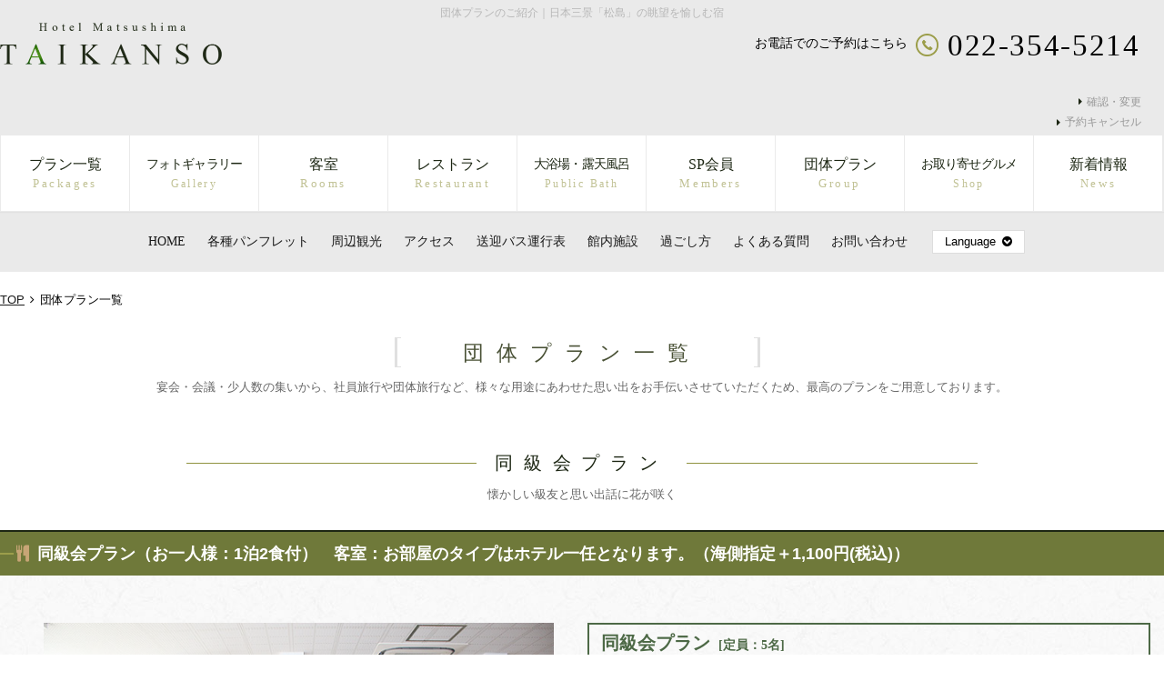

--- FILE ---
content_type: text/html
request_url: https://www.taikanso.co.jp/group/
body_size: 9402
content:

<!DOCTYPE html>
<html class="mouse lower modern chrome">
<head>
	<!-- Google Tag Manager -->
<script>(function(w,d,s,l,i){w[l]=w[l]||[];w[l].push({'gtm.start':
new Date().getTime(),event:'gtm.js'});var f=d.getElementsByTagName(s)[0],
j=d.createElement(s),dl=l!='dataLayer'?'&l='+l:'';j.async=true;j.src=
'https://www.googletagmanager.com/gtm.js?id='+i+dl;f.parentNode.insertBefore(j,f);
})(window,document,'script','dataLayer','GTM-MLR4W8T');</script>
<!-- End Google Tag Manager -->
<meta charset="utf-8">
<meta http-equiv="X-UA-Compatible" content="IE=edge">
<title>団体プラン｜松島のリゾートホテル｜ホテル松島大観荘</title>
<meta name="keywords" content="仙台,仙台市,東北地方,宮城県,グルメ,バイキング,趣味,自然,旅行,観光,旅行,松島,宿泊,旅館,ホテル,イベント,レストラン,団体プラン">
<meta name="description" content="団体プラン｜松島、宮島からなる海に囲まれた日本三景松島のリゾートホテル ホテル松島大観荘">
<meta name="viewport" content="width=device-width, initial-scale=0.0, user-scalable=no, minimum-scale=1.0, maximum-scale=1.0">
<meta name="format-detection" content="telephone=no">
<link rel="index" href="https://www.taikanso.co.jp/">
<link rel="shortcut icon" href="https://www.taikanso.co.jp/favicon.ico">
<link rel="apple-touch-icon" href="https://www.taikanso.co.jp/apple-touch-icon.png">

<link href="https://www.taikanso.co.jp/css/default.css" rel="stylesheet" type="text/css" media="all">
<link href="https://www.taikanso.co.jp/css/print.css" rel="stylesheet" type="text/css" media="print">
<link href="https://www.taikanso.co.jp/css/common.css" rel="stylesheet" type="text/css" media="all">
<link href="https://www.taikanso.co.jp/css/jquery-ui.min.css" rel="stylesheet" type="text/css" media="all">
<link rel="stylesheet" href="https://maxcdn.bootstrapcdn.com/font-awesome/4.5.0/css/font-awesome.min.css">
<link href="../css/group.css" rel="stylesheet" type="text/css" media="all">
</head>
<body id="group">
<!-- Google Tag Manager (noscript) -->
<noscript><iframe src="https://www.googletagmanager.com/ns.html?id=GTM-MLR4W8T"
height="0" width="0" style="display:none;visibility:hidden"></iframe></noscript>
<!-- End Google Tag Manager (noscript) -->
<div id="page">
<div id="header">
	<div class="con_header">
		<div class="box_lang_sp view_sp">
			<p class="st over">Language</p>
			<ul class="lang_list_sp" style="display: none">
				<li><a class="over" href="https://www.taikanso.co.jp/en/" target="_blank">English</a></li>
				<li><a class="over" href="https://www.taikanso.co.jp/tw/" target="_blank">繁體中文</a></li>
				<li><a class="over" href="https://www.taikanso.co.jp/cn/" target="_blank">简体中文</a></li>
				<li><a class="over" href="https://www.taikanso.co.jp/co/" target="_blank">한국어</a></li>
			</ul>
		</div>
		<h1>団体プランのご紹介｜日本三景「松島」の眺望を愉しむ宿</h1>
		<div class="box_logo">
			<p>
				<a href="https://www.taikanso.co.jp/">
					Hotel Matsushima TAIKANSO
				</a>
			</p>
		</div><!-- /.box_logo -->
		<div class="box_tel">
			<p class="txt_att">
				お電話でのご予約はこちら
			</p>
			<p class="txt_tel">
				<span class="tel">
					022-354-5214
				</span>
			</p><!-- .txt_tel -->
		</div>
		<ul class="box_member">
			<li>
				<a href="https://www.489pro.com/asp/489/refer_login.asp?yaid=04161971&lan=JPN">
					確認・変更
				</a>
			</li>
			<li>
				<a href="https://www.489pro.com/asp/489/cancel_login.asp?yaid=04161971&lan=JPN">
					予約キャンセル
				</a>
			</li>
		</ul>
	</div><!-- /.con_header -->
	<div class="con_nav">
	<div class="btn_sp_nav">
		<a href="#" class="menu_trigger animation_cross">
			<span></span>
			<span></span>
			<span></span>
		</a>
	</div><!-- /.sp_menu -->
	<div id="box_nav">
		<div id="gnav">
	<nav>
		<ul>
			<li>
				<a href="https://www.489pro.com/asp/489/menu.asp?id=04161971&ty=ser&list=YES&liop=1">
					<span class="ja" data-hover="プラン一覧">プラン一覧</span><br>
					<span class="en" data-hover="Packages">Packages</span>
				</a>
			</li>
			<li class="nav_gallery">
				<a href="https://www.taikanso.co.jp/gallery/">
					<span class="ja" data-hover="フォトギャラリー">フォト<br class="view_tab">ギャラリー</span><br>
					<span class="en" data-hover="Gallery">Gallery</span>
				</a>
			</li>
			<li>
				<a href="https://www.taikanso.co.jp/rooms/">
					<span class="ja" data-hover="客室">客室</span><br>
					<span class="en" data-hover="Rooms">Rooms</span>
				</a>
			</li>
			<li>
				<a href="https://www.taikanso.co.jp/restaurant/">
					<span class="ja" data-hover="レストラン">レストラン</span><br>
					<span class="en" data-hover="Restaurant">Restaurant</span>
				</a>
			</li>

			<li class="nav_hotspring">
				<a href="https://www.taikanso.co.jp/hotspring/">
					<span class="ja" data-hover="大浴場・露天風呂">大浴場<br class="view_tab"><span class="hide_tab">・</span>露天風呂</span><br>
					<span class="en" data-hover="Public&nbsp;Bath">Public Bath</span>
				</a>
			</li>
			<li>
				<a href="https://www.taikanso.co.jp/members/">
					<span class="ja" data-hover="SP会員">SP会員</span><br>
					<span class="en" data-hover="Members">Members</span>
				</a>
			</li>
			<!-- <li>
				<a href="https://www.taikanso.co.jp/wedding/">
					<span class="ja" data-hover="ブライダル">ブライダル</span><br>
					<span class="en" data-hover="Bridal">Bridal</span>
				</a>
			</li> -->

			<li>
				<a href="https://www.taikanso.co.jp/group/">
					<span class="ja" data-hover="団体プラン">団体プラン</span><br>
					<span class="en" data-hover="Group">Group</span>
				</a>
			</li>

			<li class="nav_shop">
				<a href="https://www.taikanso.co.jp/shop/">
					<span class="ja" data-hover="お取り寄せグルメ">お取り寄せグルメ</span><br>
					<span class="en" data-hover="Shop">Shop</span>
				</a>
			</li>

			<li>
				<a href="https://www.taikanso.co.jp/news/">
					<span class="ja" data-hover="新着情報">新着情報</span><br>
					<span class="en" data-hover="News">News</span>
				</a>
			</li>
		</ul>
	</nav>
</div><!-- /#gnav -->
		<div id="snav">
	<ul class="li_snav">
		<li class="snav_home">
			<a href="https://www.taikanso.co.jp/">
				HOME
			</a>
		</li>
		<li>
			<a href="https://www.taikanso.co.jp/pamphlet/">
				各種パンフレット
			</a>
		</li>
		<li>
			<a href="https://www.taikanso.co.jp/sightseeing/">
				周辺観光
			</a>
		</li>
		<li>
			<a href="https://www.taikanso.co.jp/access/">
				アクセス
			</a>
		</li>
		<li>
			<a href="https://www.taikanso.co.jp/bus/">
				送迎バス運行表
			</a>
		</li>
		<li>
			<a href="https://www.taikanso.co.jp/facilities/">
				館内施設
			</a>
		</li>
		<li>
			<a href="https://www.taikanso.co.jp/stay/">
				過ごし方
			</a>
		</li>
		<li>
			<a href="https://www.taikanso.co.jp/faq/">
				よくある質問
			</a>
		</li>
		<li>
			<a href="https://www.taikanso.co.jp/contact/">
				お問い合わせ
			</a>
		</li>
		<li class="bn_lang view_sp">
			Language
		</li>
		<li class="btn_en view_sp">
			<a href="https://www.taikanso.co.jp/en/">
				English
			</a>
		</li>
		<li class="btn_en view_sp">
			<a href="https://www.taikanso.co.jp/tw/">
				繁體中文
			</a>
		</li>
		<li class="btn_en view_sp">
			<a href="https://www.taikanso.co.jp/cn/">
				简体中文
			</a>
		</li>
		<li class="btn_en view_sp">
			<a href="https://www.taikanso.co.jp/ko/">
				한국어
			</a>
		</li>
	</ul>
	<div class="box_lang view_pc-tab">
		<p class="st over">Language</p>
		<ul class="lang_list" style="display: none">
			<li><a class="over" href="https://www.taikanso.co.jp/en/" target="_blank">English</a></li>
			<li><a class="over" href="https://www.taikanso.co.jp/tw/" target="_blank">繁體中文</a></li>
			<li><a class="over" href="https://www.taikanso.co.jp/cn/" target="_blank">简体中文</a></li>
			<li><a class="over" href="https://www.taikanso.co.jp/ko/" target="_blank">한국어</a></li>
		</ul>
	</div>
	<!-- <p class="txt_memo"><span class="txt_red">【お知らせ】</span>6月15日以前にご予約の方は、お電話にてお問い合わせください。TEL <a href="tel:0223545214">022-354-5214</a></p> -->
</div><!-- /.snav -->
	</div><!-- /.box_nav -->
</div><!-- /.con_nav -->
</div><!-- /#header --><div id="contents">
<div class="con_breadcrumb">
	<div class="inner">
		<ul>
			<li>
				<a href="https://www.taikanso.co.jp/">TOP</a>
			</li>
			<li>
				団体プラン一覧
			</li>
		</ul>
	</div><!-- /.inner -->
</div><!-- /.con_breadcrumb -->
<div class="con_intro">
	<div class="st_title">
		<h2>
			<span>
				団体プラン一覧
			</span>
		</h2>
		<p>宴会・会議・少人数の集いから、社員旅行や団体旅行など、様々な用途にあわせた思い出をお手伝いさせていただくため、最高のプランをご用意しております。
		</p>
	</div><!-- /.st_title -->
</div><!-- /.con_intro -->

<div class="con_group">
    		<div class="box_plan">
		<div class="st_basic">
			<h3><span>同級会プラン</span></h3>
			<p>懐かしい級友と思い出話に花が咲く</p>
		</div><!-- /.st_basic -->
		<div class="inner">
						<div class="con_section">
				<div class="st_plan">
					<h4><span><i class="fa fa-cutlery"></i>同級会プラン（お一人様：1泊2食付）　客室：お部屋のタイプはホテル一任となります。（海側指定＋1,100円(税込)）</span></h4>
				</div>
				<div class="box_section">
					<div class="con_info">
						<div class="box_plan_img">
							<p class="img">
																<img src="../datas/group_plan/images/020220817164449_KA9E3.png" alt="">
															</p>
						</div><!-- .box_plan_img -->
						<div class="box_info">
							<div class="box_block">
																<div class="plan">
									<h5 class="green">同級会プラン<span>  [定員：5名]</span></h5>
																											<table>
										<tbody>
																														<tr>
											<th><span class="week">A料金</span></th>
											<td>お1人様 <span class="price">19,000円(税込)</span>より</td>
										</tr>
																																																										<tr>
											<th><span class="week">B料金</span></th>
											<td>お1人様 <span class="price">20,500円(税込)</span>より</td>
										</tr>
																																																										<tr>
											<th><span class="week">C料金</span></th>
											<td>お1人様 <span class="price">22,000円(税込)</span>より</td>
										</tr>
																														</tbody>
									</table>
																										</div><!-- .plan -->
																懐かしい級友と思い出話に花が咲く<br />
<br />
<strong><span style="font-size:16px">1次120分飲み放題</span></strong><br />
瓶ビール、日本酒、焼酎、ウイスキー、ウーロン茶、オレンジジュース<br />
※飲み放題のお飲み物の銘柄は当館指定になります。<br />
<br />
<span style="font-size:16px"><strong>いつまでも記念に残る集合写真つき</strong></span><br />
お写真を大きなサイズに変更も承ります。(別途料金)<br />
※お一人様につき1枚<br />
<br />
<span style="font-size:16px"><strong>女性のお客様ご宿泊代1,000円引き</strong></span><br />
<br />
※<strong><span style="color:rgb(0, 128, 0)"><span style="font-size:18px">要予約10名様より</span></span></strong>承ります。<br />
※<span style="font-size:14px"><strong>和式イステーブル席</strong></span>にてご案内でございます。お膳席でのご提供は現在行っておりません。<br />
<strong>※宴会場でのカラオケ機器の営業は行っておりませんので予めご了承くださいませ。</strong><br />
<strong>※</strong><span style="background-color:rgb(255, 255, 255); color:rgb(51, 51, 51); font-size:12px">カラオケご利用の際は、2次会場（カラオケＢＯＸ）をご利用ください。</span>
							</div><!-- .box_block -->
						</div><!-- /.box_info -->
					</div><!-- /.con_info -->

										<div class="box_free">
						<div class="wrp">
														<div class="box_tokuten2">
								<p class="txt"><span>特典1</span>ご宿泊40名様毎に1名様が無料！恩師もご招待できます。</p>
							</div>
																											</div>
					</div><!-- .box_free -->
										<div class="box_option">
						<div class="box">
														<div class="option_list">
								<h5><span>オプション</span></h5>
								◇2次会プラン(飲み放題＋カラオケ)90分・・・お一人様<strong><span style="font-size:16px">2,000</span></strong><span style="font-size:11px">円（税込）</span><br />
お飲み物(瓶ビール、焼酎、ウィスキー、ウーロン茶、オレンジジュース)＋乾き物付き<br />
※飲み放題のお飲み物の銘柄は当館指定になります。<br />
◇<span style="color:rgb(68, 68, 68); font-size:small">祈</span>祷（会場費含む）･･･<strong><span style="font-size:16px">49,500</span></strong><span style="font-size:11px">円（税込）</span><br />
◇お札･･･<strong><span style="font-size:16px">500</span></strong><span style="font-size:11px">円（税込）</span>
							</div>
																											</div><!-- .box -->
					</div><!-- .box_option -->

																	<div class="wrp_btn_tel">
							<div class="box_btn_tel">
								<div class="btn_basic">
									<a href="./form.php?id=9"><span>このプランを申し込む</span></a>
								</div>
							</div><!-- .box_tel -->
						</div>
															</div><!-- .box_section -->
			</div><!-- .con_section -->
			                        
                        
                        
                                
        
        
        
        
        
                        	<div class="box_plan">
		<div class="st_basic">
			<h3><span>大観荘の宴プラン</span></h3>
			<p>松島ならではの旬の味覚と、四季折々の眺望が癒しの時間を盛り上げます。</p>
		</div><!-- /.st_basic -->
		<div class="inner">
						<div class="con_section">
				<div class="st_plan">
					<h4><span><i class="fa fa-cutlery"></i>響コース（お一人様：1泊2食付）　客室：松風閣（海側和室）</span></h4>
				</div>
				<div class="box_section">
					<div class="con_info">
						<div class="box_plan_img">
							<p class="img">
																<img src="../datas/group_plan/images/020220817164612_2saO2.jpg" alt="">
															</p>
						</div><!-- .box_plan_img -->
						<div class="box_info">
							<div class="box_block">
																<div class="plan">
									<h5 class="green">旬彩の宴<span>  [定員：名]</span></h5>
																											<table>
										<tbody>
																														<tr>
											<th><span class="week">A料金</span></th>
											<td>お1人様 <span class="price">17,600円(税込)</span>より</td>
										</tr>
																																																										<tr>
											<th><span class="week">B料金</span></th>
											<td>お1人様 <span class="price">19,250円(税込)</span>より</td>
										</tr>
																																																										<tr>
											<th><span class="week">C料金</span></th>
											<td>お1人様 <span class="price">21,450円(税込)</span>より</td>
										</tr>
																														</tbody>
									</table>
																										</div><!-- .plan -->
																<span style="font-size:16px"><strong>ワンランク上の上質なひととき。</strong></span><br />
<br />
「和」の安らぎの空間で味わう<br />
極上の美菜に乾杯。<br />
穏やかな旅時間を演出します。<br />
<br />
※人数<strong><span style="color:rgb(0, 128, 0)"><span style="font-size:18px">要予約10名様以上</span></span></strong>より承ります。<br />
※表示の価格は全て税込です。<br />
※写真の料理はイメージです。<br />
※<span style="font-size:14px"><strong>和式イステーブル席</strong></span>にてご案内でございます。お膳席でのご提供は現在行っておりません。<br />
<span style="font-size:12px"><strong>※宴会場でのカラオケ機器の営業は行っておりませんので予めご了承くださいませ。</strong><br />
<strong>※</strong>カラオケご利用の際は、2次会場（カラオケＢＯＸ）をご利用ください。</span>
							</div><!-- .box_block -->
						</div><!-- /.box_info -->
					</div><!-- /.con_info -->

										<div class="box_free">
						<div class="wrp">
														<div class="box_tokuten2">
								<p class="txt"><span>特典1</span>ビールを2名様に1本、またはお銚子を1名様に1本サービスいたします。</p>
							</div>
																											</div>
					</div><!-- .box_free -->
										<div class="box_option">
						<div class="box">
														<div class="option_list">
								<h5><span>オプション</span></h5>
								◇2次会プラン（飲み放題 カラオケ）90分・・・お一人様<strong><span style="font-size:16px">3,300</span></strong><span style="font-size:11px">円（税込）</span><br />
※すべて要予約<br />
◇コンパニオン（2時間2名）･･･<span style="font-size:16px"><strong>33,000</strong></span><span style="font-size:11px">円（税込）</span><br />
※要予約<br />
※繁忙日はお手配できない場合があります。<br />
※1名追加毎に<strong><span style="font-size:16px">16,500</span></strong><span style="font-size:11px">円(税込)</span>を申し受けます。 <br />
※車代：2～4名　<strong><span style="font-size:16px">3,300</span></strong><span style="font-size:11px">円（税込）</span>　5～8名　<strong><span style="font-size:16px">6,600</span></strong><span style="font-size:11px">円（税込）</span>
							</div>
																					<div class="option_table">
								<h5><span>飲み放題</span></h5>
								<table class="tbl_basic ">
								<tbody>
									<tr>
										<th class="th_day_holi">料金・内容</th>
										<td>
											<p class="cost">
											お1人様 <span>2時間　3,250円(税込)</span></p>
											<p><span class="tit">内容：</span>瓶ビール、日本酒、焼酎（芋・麦）、ウィスキー、オレンジジュース、ウーロン茶、ノンアルコールビール、炭酸水<br />
※銘柄は当館指定になります。</p>
										</td>
									</tr>
								</tbody>
								</table>
							</div>
																				</div><!-- .box -->
					</div><!-- .box_option -->

																	<div class="wrp_btn_tel">
							<div class="box_btn_tel">
								<div class="btn_basic">
									<a href="./form.php?id=5"><span>このプランを申し込む</span></a>
								</div>
							</div><!-- .box_tel -->
						</div>
															</div><!-- .box_section -->
			</div><!-- .con_section -->
			                        
                        
                        
                                
        
        
        
        
        
                                


			

</div><!-- /.con_group -->

<div class="con_banquet">
	<div class="st_basic">
			<h3>
				<span>
					宴会場のご案内
				</span>
			</h3>
			<p>
				人数や目的によって多様に対応できる会場を多数ご用意しております。<br>会議、忘年会、新年会など様々のシーンに対応できます。<br>
				※宴会場でのカラオケ機器の営業は行っておりませんので予めご了承くださいませ。
			</p>
		</div><!-- /.st_basic -->
		<div class="inner">
			<ul class="boxs_3">
				<li class="height-line01">
					<p class="img"><img src="images/img_chiyo.jpg" alt="千代"></p>
					<div class="boxs height-line01">
						<h4 class="st_title_sub"><span class="western">洋式会場</span><span>千代</span></h4>
						<p class="txt">当ホテル最大のコンベンションホール「千代」は、大型の会議、パーティーなどに幅広くご利用いただけます。</p>
						<table class="tbl_basic">
							<tbody>
								<tr>
									<th>広さ</th>
									<td>805㎡</td>
								</tr>
							</tbody>
						</table>
						<table class="tbl_basic">
							<tbody>
								<tr>
									<td colspan="3" class="price">形式</td>
								</tr>
								<tr class="pla">
									<th scope="row">シアター</th>
									<td colspan="2">1,000名</td>
								</tr>
								<tr class="pla">
									<th scope="row">スクール</th>
									<td colspan="2">600名</td>
								</tr>
								<tr class="pla">
									<th scope="row">ディナー</th>
									<td colspan="2">450名</td>
								</tr>
								<tr class="pla">
									<th scope="row">立食</th>
									<td colspan="2">700名</td>
								</tr>
							</tbody>
						</table>
						<div class="btn_gold">
							<a href="https://www.taikanso.co.jp/group/chiyoparty.pdf">
								<span>
									間取り図を見る
								</span>
							</a>
						</div><!-- /.btn_gold -->
					</div>
				</li>
				<li class="sp_break height-line01">
					<p class="img"><img src="images/img_fuji.jpg" alt="藤"></p>
					<div class="boxs">
						<h4 class="st_title_sub"><span class="western">洋式会場</span><span>藤</span></h4>
						<p class="txt">華麗な雰囲気の多目的スペース。中型の会議、パーティーなどにご利用できます。床がフローリングになっており、ダンスパーティーなどにも適したホールです。</p>
						<table class="tbl_basic">
							<tbody>
								<tr>
									<th>広さ</th>
									<td>640㎡</td>
								</tr>
							</tbody>
						</table>
						<table class="tbl_basic">
							<tbody>
								<tr>
									<td colspan="3" class="price">形式</td>
								</tr>
								<tr class="pla">
									<th scope="row">シアター</th>
									<td colspan="2">740名</td>
								</tr>
								<tr class="pla">
									<th scope="row">スクール</th>
									<td colspan="2">430名</td>
								</tr>
								<tr class="pla">
									<th scope="row">ディナー</th>
									<td colspan="2">240名</td>
								</tr>
								<tr class="pla">
									<th scope="row">立食</th>
									<td colspan="2">320名</td>
								</tr>
							</tbody>
						</table>
						<div class="btn_gold">
							<a href="https://www.taikanso.co.jp/group/fujiparty.pdf">
								<span>
									間取り図を見る
								</span>
							</a>
						</div><!-- /.btn_gold -->
					</div><!-- .boxs -->
				</li>
				<li class="break height-line01">
					<p class="img"><img src="images/img_hagi.jpg" alt="萩"></p>
					<div class="boxs">
						<h4 class="st_title_sub"><span class="western">洋式会場</span><span>萩</span></h4>
						<p class="txt">海が見える会議室。2分割でのご使用が可能です。</p>
						<table class="tbl_basic">
							<tbody>
								<tr>
									<th>広さ</th>
									<td>110㎡</td>
								</tr>
							</tbody>
						</table>
						<table class="tbl_basic">
							<tbody>
								<tr>
									<td colspan="3" class="price">形式</td>
								</tr>
								<tr class="pla">
									<th scope="row">シアター</th>
									<td colspan="2">90名</td>
								</tr>
								<tr class="pla">
									<th scope="row">スクール</th>
									<td colspan="2">54名</td>
								</tr>
								<tr class="pla">
									<th scope="row">ディナー</th>
									<td colspan="2">40名</td>
								</tr>
								<tr class="pla">
									<th scope="row">立食</th>
									<td colspan="2">50名</td>
								</tr>
							</tbody>
						</table>
						<div class="btn_gold">
							<a href="https://www.taikanso.co.jp/group/hagi.pdf">
								<span>
									間取り図を見る
								</span>
							</a>
						</div><!-- /.btn_gold -->
					</div><!-- .boxs -->
				</li>
			</ul>
			<ul class="boxs_3">
				<li class="height-line02">
					<p class="img"><img src="images/img_suehiro.jpg" alt="末広"></p>
					<div class="boxs height-line02">
						<h4 class="st_title_sub"><span class="western">洋式会場</span><span>末広</span></h4>
						<p class="txt">小会議などにご利用いただけるフローリングの洋風スペース。</p>
						<table class="tbl_basic">
							<tbody>
								<tr>
									<th>広さ</th>
									<td>114㎡</td>
								</tr>
							</tbody>
						</table>
						<table class="tbl_basic">
							<tbody>
								<tr>
									<td colspan="3" class="price">形式</td>
								</tr>
								<tr class="pla">
									<th scope="row">シアター</th>
									<td colspan="2">100名</td>
								</tr>
								<tr class="pla">
									<th scope="row">スクール</th>
									<td colspan="2">54名</td>
								</tr>
								<tr class="pla">
									<th scope="row">ディナー</th>
									<td colspan="2">40名</td>
								</tr>
								<tr class="pla">
									<th scope="row">立食</th>
									<td colspan="2">50名</td>
								</tr>
							</tbody>
						</table>
						<div class="btn_gold">
							<a href="https://www.taikanso.co.jp/group/suehiro.pdf">
								<span>
									間取り図を見る
								</span>
							</a>
						</div><!-- /.btn_gold -->
					</div>
				</li>
				<li class="sp_break height-line02">
					<p class="img"><img src="images/img_tokiwa.jpg" alt="常盤"></p>
					<div class="boxs">
						<h4 class="st_title_sub"><span class="western">洋式会場</span><span>常盤</span></h4>
						<p class="txt">分科会などにも最適。2分割でのご利用が可能。</p>
						<table class="tbl_basic">
							<tbody>
								<tr>
									<th>広さ</th>
									<td>117㎡</td>
								</tr>
							</tbody>
						</table>
						<table class="tbl_basic">
							<tbody>
								<tr>
									<td colspan="3" class="price">形式</td>
								</tr>
								<tr class="pla">
									<th scope="row">シアター</th>
									<td colspan="2">120名</td>
								</tr>
								<tr class="pla">
									<th scope="row">スクール</th>
									<td colspan="2">60名</td>
								</tr>
								<tr class="pla">
									<th scope="row">ディナー</th>
									<td colspan="2">40名</td>
								</tr>
								<tr class="pla">
									<th scope="row">立食</th>
									<td colspan="2">50名</td>
								</tr>
							</tbody>
						</table>
						<div class="btn_gold">
							<a href="https://www.taikanso.co.jp/group/tokiwa.pdf">
								<span>
									間取り図を見る
								</span>
							</a>
						</div><!-- /.btn_gold -->
					</div><!-- .boxs -->
				</li>
				<li class="break height-line02">
					<p class="img"><img src="images/img_godai.jpg" alt="五代"></p>
					<div class="boxs">
						<h4 class="st_title_sub"><span class="western">洋式会場</span><span>五代</span></h4>
						<p class="txt">椅子・テーブルでのご使用が可能な和室の会議室。</p>
						<table class="tbl_basic">
							<tbody>
								<tr>
									<th>広さ</th>
									<td>190㎡</td>
								</tr>
							</tbody>
						</table>
						<table class="tbl_basic">
							<tbody>
								<tr>
									<td colspan="3" class="price">形式</td>
								</tr>
								<tr class="pla">
									<th scope="row">シアター</th>
									<td colspan="2">110名</td>
								</tr>
								<tr class="pla">
									<th scope="row">スクール</th>
									<td colspan="2">54名</td>
								</tr>
							</tbody>
						</table>
						<div class="btn_gold">
							<a href="https://www.taikanso.co.jp/group/godai.pdf">
								<span>
									間取り図を見る
								</span>
							</a>
						</div><!-- /.btn_gold -->
					</div><!-- .boxs -->
				</li>
			</ul>
			<ul class="boxs_3">
				<li class="height-line03">
					<p class="img"><img src="images/img_tenkai.jpg" alt="天海"></p>
					<div class="boxs height-line03">
						<h4 class="st_title_sub"><span class="japanese">和式会場</span><span>天海</span></h4>
						<p class="txt">大観荘最大の宴会場。大型のご宴会から、最大で8分割でのご利用も可能で、中・小のご宴会まで幅広くご利用いただけます。</p>
						<table class="tbl_basic">
							<tbody>
								<tr>
									<th>広さ</th>
									<td>500畳</td>
								</tr>
								<tr>
									<th>収容人数</th>
									<td>定員520名（最大800席）</td>
								</tr>
							</tbody>
						</table>
						<div class="btn_gold">
							<a href="https://www.taikanso.co.jp/group/tenkai.pdf">
								<span>
									間取り図を見る
								</span>
							</a>
						</div><!-- /.btn_gold -->

					</div>
				</li>
				<li class="sp_break height-line03">
					<p class="img"><img src="images/img_taikan.jpg" alt="大観"></p>
					<div class="boxs">
						<h4 class="st_title_sub"><span class="japanese">和式会場</span><span>大観</span></h4>
						<p class="txt">天海に次ぐ大宴会場で大型・中型のご宴会にご利用いただけます。最大5分 割でのご利用も可能です。</p>
						<table class="tbl_basic">
							<tbody>
								<tr>
									<th>広さ</th>
									<td>320畳</td>
								</tr>
								<tr>
									<th>収容人数</th>
									<td>定員300名（最大406席）</td>
								</tr>
							</tbody>
						</table>
						<div class="btn_gold">
							<a href="https://www.taikanso.co.jp/group/taikan.pdf">
								<span>
									間取り図を見る
								</span>
							</a>
						</div><!-- /.btn_gold -->
					</div><!-- .boxs -->
				</li>
				<li class="break height-line03">
					<p class="img"><img src="images/img_hangankouji.jpg" alt="判官小路"></p>
					<div class="boxs">
						<h4 class="st_title_sub"><span class="japanese">和式会場</span><span>判官小路</span></h4>
						<p class="txt">しっとり落ち着いた京風料亭の個室宴会場。少人数のグループからご家族連れまでお気軽にご利用いただけます。</p>
						<table class="tbl_basic">
							<tbody>
								<tr>
									<th>室数</th>
									<td>8室（15室）</td>
								</tr>
							</tbody>
						</table>
						<div class="btn_gold">
							<a href="https://www.taikanso.co.jp/group/hangan.pdf">
								<span>
									間取り図を見る
								</span>
							</a>
						</div><!-- /.btn_gold -->
					</div><!-- .boxs -->
				</li>
			</ul>
		</div>
</div><!-- /.con_banquet -->



</div><!-- /#contents -->
<div id="footer">
	<p class="btn_ptop">
		<a href="#page">
			<span>
				<i class="fa fa-angle-up"></i><!-- /.fa fa-angle-up -->
				Page top
			</span>
		</a>
	</p><!-- /.btn_ptop -->

	<div class="con_footer">
		<div class="box_summary">
			<div class="con_ta">
				<div id="TA_excellent108" class="TA_excellent">
				<ul id="OT8J4A3" class="TA_links r37M6xFAZrP">
				<li id="mS42JBXQvJ" class="BcrhmUD5ZrN">
				<a target="_blank" href="https://www.tripadvisor.jp/"><img src="https://static.tacdn.com/img2/widget/tripadvisor_logo_115x18.gif" alt="TripAdvisor" class="widEXCIMG" id="CDSWIDEXCLOGO"/></a>
				</li>
				</ul>
				</div>
				<div id="TA_certificateOfExcellence640" class="TA_certificateOfExcellence">
				<ul id="owxnPLc" class="TA_links 9MAWCz">
				<li id="v9F7G8USLb8" class="nN54OK"><a target="_blank" href="https://www.tripadvisor.jp/Hotel_Review-g319095-d1125840-Reviews-Hotel_Matsushima_Taikanso-Matsushima_machi_Miyagi_gun_Miyagi_Prefecture_Tohoku.html"><img src="https://www.tripadvisor.jp/img/cdsi/img2/awards/CoE2017_WidgetAsset-14348-2.png" alt="TripAdvisor" class="widCOEImg" id="CDSWIDCOELOGO"/></a></li>
				</ul>
				</div>
				<script src="https://www.jscache.com/wejs?wtype=certificateOfExcellence&uniq=640&locationId=1125840&lang=ja&year=2017&display_version=2"></script>
				<script src="https://www.jscache.com/wejs?wtype=excellent&amp;uniq=108&amp;locationId=1125840&amp;lang=ja&amp;display_version=2"></script>
			</div><!-- /.con_ta -->
			<p class="footer_logo">
				<a href="https://www.taikanso.co.jp/">
					Hotel Matsushima TAIKANSO
				</a>
			</p><!-- /.footer_logo -->
			<address>
				<p class="box_address">
						【 ホテル松島 大観荘】<br>
						〒981-0213 宮城県宮城郡松島町松島字犬田10-76<br>
						予約・お問い合わせTEL <a href="tel:0223545214">022-354-5214</a><br class="br">
						 FAX 022-353-3431
				</p><!-- /.box_address -->
			</address>
		</div><!-- /.box_summary -->

		<div class="box_category">
			<ul>
				<li>
					<a href="https://www.taikanso.co.jp/">
						トップページ
					</a>
				</li>
				<li>
					<a href="https://www.taikanso.co.jp/hotspring/">
						大浴場・露天風呂
					</a>
				</li>
				<li>
					<a href="https://www.taikanso.co.jp/rooms/">
						客室
					</a>
					<ul>
						<li>
							<a href="https://www.taikanso.co.jp/rooms/annex/">
								松韻閣-和洋室(海側/禁煙)
							</a>
						</li>
						<li>
							<a href="https://www.taikanso.co.jp/rooms/syofu/">
								松韻閣-和洋室(山側/禁煙)
							</a>
						</li>
						<li>
							<a href="https://www.taikanso.co.jp/rooms/zuisyo/">
								松韻閣-和洋室(壁側/禁煙)
							</a>
						</li>
						<li>
							<a href="https://www.taikanso.co.jp/rooms/eastwing/">
								松韻閣-ツイン(山側/禁煙)
							</a>
						</li>
						<li>
							<a href="https://www.taikanso.co.jp/rooms/japanese/">
								松風閣-和室(海側/禁煙)
							</a>
						</li>
						<li>
							<a href="https://www.taikanso.co.jp/rooms/twin/">
								松風閣-ツイン(海側/禁煙)
							</a>
						</li>
					</ul>
				</li>
				<li>
					<a href="https://www.taikanso.co.jp/restaurant/">
						レストラン
					</a>
					<ul>
						<li>
							<a href="https://www.taikanso.co.jp/restaurant/ceres/">
								ラ・セレース
							</a>
						</li>
						<li>
							<a href="https://www.taikanso.co.jp/restaurant/isana/">
								磯魚
							</a>
						</li>
						<li>
							<a href="https://www.taikanso.co.jp/restaurant/tensyo/">
								天正
							</a>
						</li>
						<li>
							<a href="https://www.taikanso.co.jp/restaurant/siosai/">
								潮騒
							</a>
						</li>
						<li>
							<a href="https://www.taikanso.co.jp/restaurant/yuho/">
								雄峰
							</a>
						</li>
					</ul>
				</li>
			</ul>
			<ul>
				<li>
					<a href="https://www.taikanso.co.jp/facilities/">
						館内施設
					</a>
				</li>
				<li>
					<a href="https://www.taikanso.co.jp/members/">
						SP会員
					</a>
				</li>
				<li>
					<a href="https://www.taikanso.co.jp/stay/">
						過ごし方
					</a>
				</li>
				<li>
					<a href="https://www.taikanso.co.jp/gallery/">
						フォトギャラリー
					</a>
				</li>
				<li>
					<a href="https://www.taikanso.co.jp/faq/">
						よくあるご質問
					</a>
				</li>
				<li>
					<a href="https://www.taikanso.co.jp/contact/">
						お問い合わせ
					</a>
				</li>
				<li>
					<a href="https://www.taikanso.co.jp/news/">
						新着情報
					</a>
				</li>
				<li>
					<a href="https://www.taikanso.co.jp/shop/">
						お取り寄せグルメ
					</a>
				</li>
				<li>
					<a target="_blank" href="https://www.taikanso.co.jp/images/pdf/privacy2.pdf">
						個人情報の取り扱い
					</a>
				</li>
			</ul>
			<ul>
				<li>
					<a href="https://www.489pro.com/asp/489/menu.asp?id=04161971&ty=ser&list=YES&liop=1">
						宿泊予約
					</a>
				</li>
				<li>
					<a target="_blank" href="https://www.taikanso.co.jp/images/pdf/yakkan.pdf">
						宿泊約款
					</a>
				</li>
				<!-- <li>
					<a href="https://www.taikanso.co.jp/wedding/">
						ウエディング
					</a>
					<ul>
						<li>
							<a href="https://zexy.net/zhpd/wedding/c_7770042625/fair/date/" target="_blank">
								ブライダルフェア
							</a>
						</li>
						<li>
							<a href="https://www.taikanso.co.jp/wedding/plan_fair/">
								ウエディングプラン
							</a>
						</li>
						<li>
							<a href="https://www.taikanso.co.jp/wedding/banquet/">
								挙式・会場
							</a>
						</li>
						<li>
							<a href="https://www.taikanso.co.jp/wedding/dining/">
								お料理
							</a>
						</li>
						<li>
							<a href="https://www.taikanso.co.jp/wedding/contact/">
								資料請求・来館予約
							</a>
						</li>
					</ul>
				</li> -->
				<li>
					<a href="https://www.taikanso.co.jp/en/">
						English
					</a>
				</li>
				<li>
					<a href="https://www.taikanso.co.jp/tw/">
						繁体字
					</a>
				</li>
				<li>
					<a href="https://www.taikanso.co.jp/cn/">
						簡体字
					</a>
				</li>
				<li>
					<a href="https://www.taikanso.co.jp/ko/">
						韓国語
					</a>
				</li>
			</ul>
		</div><!-- /.box_category -->
	</div><!-- /.con_footer -->

	<p id="copyright">Copyright &copy; 2026 HOTEL TAIKANSO All Rights Reserved.</p>
</div><!-- /#footer -->
</div><!-- /#page -->
<script src="https://www.taikanso.co.jp/js/jquery-2.1.4.min.js"></script>
<script src="https://www.taikanso.co.jp/js/jquery-ui.min.js"></script>
<script src="https://www.taikanso.co.jp/js/analytics.js"></script>
<script src="https://www.taikanso.co.jp/js/config.js"></script>
<script src="https://www.taikanso.co.jp/js/jquery.heightLine.js"></script>
<script src="https://www.taikanso.co.jp/js/common.js"></script>
<script src="https://www.taikanso.co.jp/js/moment.js"></script>
<script src="https://www.taikanso.co.jp/js/search.js"></script>
<script src="../js/jquery.heightLine.js"></script>
<script>
// readyEvent
$(function(){

	$('li.height-line01').heightLine({minWidth:737});
	$('li.height-line02').heightLine({minWidth:737});
	$('li.height-line03').heightLine({minWidth:737});


});
</script>
</body>
</html>


--- FILE ---
content_type: text/css
request_url: https://www.taikanso.co.jp/css/common.css
body_size: 11268
content:
@charset "UTF-8";
/* ===================================================================
CSS information

 file name  : common.css
 author     : Ability Consultant
 style info : 基本・共通設定
=================================================================== */
.st_basic p, .con_nav #gnav, .con_nav #snav, .con_search, .con_reserve, #footer .con_footer, .con_breadcrumb .inner {
  max-width: 1280px;
  margin: auto;
}
@media only screen and (max-width: 1024px) {
  .st_basic p, .con_nav #gnav, .con_nav #snav, .con_search, .con_reserve, #footer .con_footer, .con_breadcrumb .inner {
    width: 95%;
  }
}

/* ===================================================================
CSS information

 author     : Ability Consultant
 style info : アニメーション関係
=================================================================== */
@-webkit-keyframes fadein {
  from {
    opacity: 0;
  }
  to {
    opacity: 1;
  }
}
@keyframes fadein {
  from {
    opacity: 0;
  }
  to {
    opacity: 1;
  }
}
@-webkit-keyframes risefadein {
  from {
    opacity: 0;
    -webkit-transform: translate(0, 10px);
    transform: translate(0, 10px);
  }
  to {
    opacity: 1;
    -webkit-transform: translate(0, 0);
    transform: translate(0, 0);
  }
}
@keyframes risefadein {
  from {
    opacity: 0;
    -webkit-transform: translate(0, 10px);
    transform: translate(0, 10px);
  }
  to {
    opacity: 1;
    -webkit-transform: translate(0, 0);
    transform: translate(0, 0);
  }
}
@-webkit-keyframes downfadein {
  from {
    opacity: 0;
    -webkit-transform: translate(0, -50px);
    transform: translate(0, -50px);
  }
  to {
    opacity: 1;
    -webkit-transform: translate(0, 0);
    transform: translate(0, 0);
  }
}
@keyframes downfadein {
  from {
    opacity: 0;
    -webkit-transform: translate(0, -50px);
    transform: translate(0, -50px);
  }
  to {
    opacity: 1;
    -webkit-transform: translate(0, 0);
    transform: translate(0, 0);
  }
}
@-webkit-keyframes dnfadein {
  0% {
    display: none;
    opacity: 0;
  }
  1% {
    display: block;
    opacity: 0;
  }
  100% {
    display: block;
    opacity: 1;
  }
}
@keyframes dnfadein {
  0% {
    display: none;
    opacity: 0;
  }
  1% {
    display: block;
    opacity: 0;
  }
  100% {
    display: block;
    opacity: 1;
  }
}
@-webkit-keyframes fuwafuwa {
  0% {
    -webkit-transform: translate(0, 0);
    transform: translate(0, 0);
  }
  50% {
    -webkit-transform: translate(0, -7px);
    transform: translate(0, -7px);
  }
  100% {
    -webkit-transform: translate(0, 0);
    transform: translate(0, 0);
  }
}
@keyframes fuwafuwa {
  0% {
    -webkit-transform: translate(0, 0);
    transform: translate(0, 0);
  }
  50% {
    -webkit-transform: translate(0, -7px);
    transform: translate(0, -7px);
  }
  100% {
    -webkit-transform: translate(0, 0);
    transform: translate(0, 0);
  }
}
/* ===================================================================
CSS information

 file name  : compornents.css
 author     : Ability Consultant
 style info : コンポーネント
=================================================================== */
.st_basic p, .con_nav #gnav, .con_nav #snav, .con_search, .con_reserve, #footer .con_footer, .con_breadcrumb .inner {
  max-width: 1280px;
  margin: auto;
}
@media only screen and (max-width: 1024px) {
  .st_basic p, .con_nav #gnav, .con_nav #snav, .con_search, .con_reserve, #footer .con_footer, .con_breadcrumb .inner {
    width: 95%;
  }
}

/* ===================================================================
CSS information

 author     : Ability Consultant
 style info : アニメーション関係
=================================================================== */
@-webkit-keyframes fadein {
  from {
    opacity: 0;
  }
  to {
    opacity: 1;
  }
}
@keyframes fadein {
  from {
    opacity: 0;
  }
  to {
    opacity: 1;
  }
}
@-webkit-keyframes risefadein {
  from {
    opacity: 0;
    -webkit-transform: translate(0, 10px);
    transform: translate(0, 10px);
  }
  to {
    opacity: 1;
    -webkit-transform: translate(0, 0);
    transform: translate(0, 0);
  }
}
@keyframes risefadein {
  from {
    opacity: 0;
    -webkit-transform: translate(0, 10px);
    transform: translate(0, 10px);
  }
  to {
    opacity: 1;
    -webkit-transform: translate(0, 0);
    transform: translate(0, 0);
  }
}
@-webkit-keyframes downfadein {
  from {
    opacity: 0;
    -webkit-transform: translate(0, -50px);
    transform: translate(0, -50px);
  }
  to {
    opacity: 1;
    -webkit-transform: translate(0, 0);
    transform: translate(0, 0);
  }
}
@keyframes downfadein {
  from {
    opacity: 0;
    -webkit-transform: translate(0, -50px);
    transform: translate(0, -50px);
  }
  to {
    opacity: 1;
    -webkit-transform: translate(0, 0);
    transform: translate(0, 0);
  }
}
@-webkit-keyframes dnfadein {
  0% {
    display: none;
    opacity: 0;
  }
  1% {
    display: block;
    opacity: 0;
  }
  100% {
    display: block;
    opacity: 1;
  }
}
@keyframes dnfadein {
  0% {
    display: none;
    opacity: 0;
  }
  1% {
    display: block;
    opacity: 0;
  }
  100% {
    display: block;
    opacity: 1;
  }
}
@-webkit-keyframes fuwafuwa {
  0% {
    -webkit-transform: translate(0, 0);
    transform: translate(0, 0);
  }
  50% {
    -webkit-transform: translate(0, -7px);
    transform: translate(0, -7px);
  }
  100% {
    -webkit-transform: translate(0, 0);
    transform: translate(0, 0);
  }
}
@keyframes fuwafuwa {
  0% {
    -webkit-transform: translate(0, 0);
    transform: translate(0, 0);
  }
  50% {
    -webkit-transform: translate(0, -7px);
    transform: translate(0, -7px);
  }
  100% {
    -webkit-transform: translate(0, 0);
    transform: translate(0, 0);
  }
}
/* -----------------------------------------------------------
	ボタン
----------------------------------------------------------- */
.btn_basic, .con_search .box_search .box_btn .btn_search {
  width: 80%;
  max-width: 300px;
  margin: 0 auto;
}
.btn_basic a, .con_search .box_search .box_btn .btn_search a,
.btn_basic > span,
.con_search .box_search .box_btn .btn_search > span,
.btn_basic button,
.con_search .box_search .box_btn .btn_search button {
  width: 100%;
  display: block;
  overflow: hidden;
  color: #fff;
  text-align: center;
  font-size: 1.2em;
  letter-spacing: 1px;
  position: relative;
  background: #1c2613;
  padding: 8px;
  border: none;
  -webkit-box-shadow: 0 1px 1px rgba(28, 38, 19, 0.3), 0 1px 2px rgba(28, 38, 19, 0.3);
  box-shadow: 0 1px 1px rgba(28, 38, 19, 0.3), 0 1px 2px rgba(28, 38, 19, 0.3);
  cursor: pointer;
  text-decoration: none;
  position: relative;
  font-family: "ヒラギノ角ゴ ProN W3", "Hiragino Kaku Gothic ProN", "メイリオ", Meiryo, "MS Ｐゴシック", "MS PGothic", sans-serif;
}
.btn_basic a:after, .con_search .box_search .box_btn .btn_search a:after,
.btn_basic > span:after,
.con_search .box_search .box_btn .btn_search > span:after,
.btn_basic button:after,
.con_search .box_search .box_btn .btn_search button:after {
  content: "\f105";
  font-family: "fontAwesome";
  position: absolute;
  top: 50%;
  right: 5px;
  margin-top: -.5em;
  line-height: 1;
  color: #90923f;
}
.btn_basic a span, .con_search .box_search .box_btn .btn_search a span,
.btn_basic > span span,
.con_search .box_search .box_btn .btn_search > span span,
.btn_basic button span,
.con_search .box_search .box_btn .btn_search button span {
  position: relative;
  z-index: 2;
}
.btn_basic a:before, .con_search .box_search .box_btn .btn_search a:before,
.btn_basic > span:before,
.con_search .box_search .box_btn .btn_search > span:before,
.btn_basic button:before,
.con_search .box_search .box_btn .btn_search button:before {
  content: "";
  position: absolute;
  -webkit-transition: 0.5s;
  transition: 0.5s;
}
.btn_basic a:before, .con_search .box_search .box_btn .btn_search a:before,
.btn_basic > span:before,
.con_search .box_search .box_btn .btn_search > span:before,
.btn_basic button:before,
.con_search .box_search .box_btn .btn_search button:before {
  width: 100%;
  height: 100%;
  background: #4e6a35;
  top: 0;
  left: 0;
  -webkit-transform: rotate(-90deg);
  transform: rotate(-90deg);
  filter: progid:DXImageTransform.Microsoft.Alpha(Opacity=0);
  opacity: 0;
}
.mouse .btn_basic a:hover, .mouse .con_search .box_search .box_btn .btn_search a:hover, .con_search .box_search .box_btn .mouse .btn_search a:hover, .touch .btn_basic a.touchstart, .touch .con_search .box_search .box_btn .btn_search a.touchstart, .con_search .box_search .box_btn .touch .btn_search a.touchstart, .mouse
.btn_basic > span:hover, .mouse .con_search .box_search .box_btn .btn_search > span:hover, .con_search .box_search .box_btn .mouse .btn_search > span:hover, .touch
.btn_basic > span.touchstart, .touch .con_search .box_search .box_btn .btn_search > span.touchstart, .con_search .box_search .box_btn .touch .btn_search > span.touchstart, .mouse
.btn_basic button:hover, .mouse .con_search .box_search .box_btn .btn_search button:hover, .con_search .box_search .box_btn .mouse .btn_search button:hover, .touch
.btn_basic button.touchstart, .touch .con_search .box_search .box_btn .btn_search button.touchstart, .con_search .box_search .box_btn .touch .btn_search button.touchstart {
  color: #fff;
}
.btn_basic a:hover, .con_search .box_search .box_btn .btn_search a:hover,
.btn_basic > span:hover,
.con_search .box_search .box_btn .btn_search > span:hover,
.btn_basic button:hover,
.con_search .box_search .box_btn .btn_search button:hover {
  color: #fff;
}
.btn_basic a:hover:before, .con_search .box_search .box_btn .btn_search a:hover:before,
.btn_basic > span:hover:before,
.con_search .box_search .box_btn .btn_search > span:hover:before,
.btn_basic button:hover:before,
.con_search .box_search .box_btn .btn_search button:hover:before {
  filter: progid:DXImageTransform.Microsoft.Alpha(enabled=false);
  opacity: 1;
  -webkit-transform: rotate(0);
  transform: rotate(0);
}

.btn_simple, .btn_simple_arrow {
  width: 100%;
  max-width: 300px;
  margin: 0 auto;
}
@media only screen and (max-width: 640px) {
  .btn_simple, .btn_simple_arrow {
    max-width: 80%;
  }
}
.btn_simple a, .btn_simple_arrow a,
.btn_simple button,
.btn_simple_arrow button {
  width: 100%;
  display: block;
  overflow: hidden;
  text-align: center;
  font-size: 1.2em;
  letter-spacing: 1px;
  background: #f9f9f9;
  padding: 8px 0;
  border: 1px solid #eaeaea;
  cursor: pointer;
  text-decoration: none;
  position: relative;
  font-family: "ヒラギノ角ゴ ProN W3", "Hiragino Kaku Gothic ProN", "メイリオ", Meiryo, "MS Ｐゴシック", "MS PGothic", sans-serif;
}
.btn_simple a:before, .btn_simple_arrow a:before,
.btn_simple button:before,
.btn_simple_arrow button:before {
  content: "";
  background: rgba(0, 0, 0, 0.05);
  position: absolute;
  left: 0;
  top: 0;
  width: 0;
  height: 100%;
  z-index: 1;
  -webkit-transition: 0.5s;
  transition: 0.5s;
}
.btn_simple a:hover:before, .btn_simple_arrow a:hover:before,
.btn_simple button:hover:before,
.btn_simple_arrow button:hover:before {
  width: 100%;
}
.btn_simple a span, .btn_simple_arrow a span,
.btn_simple button span,
.btn_simple_arrow button span {
  position: relative;
  z-index: 2;
}

.btn_gold {
  width: 80%;
  max-width: 300px;
  margin: 0 auto;
}
.btn_gold a,
.btn_gold button {
  width: 100%;
  display: block;
  overflow: hidden;
  text-align: center;
  font-size: 1.2em;
  letter-spacing: 1px;
  background: rgba(131, 134, 43, 0.5);
  padding: 8px 0;
  border: 1px solid #eaeaea;
  cursor: pointer;
  text-decoration: none;
  position: relative;
  font-family: "ヒラギノ角ゴ ProN W3", "Hiragino Kaku Gothic ProN", "メイリオ", Meiryo, "MS Ｐゴシック", "MS PGothic", sans-serif;
}
.btn_gold a:before,
.btn_gold button:before {
  content: "";
  background: rgba(0, 0, 0, 0.05);
  position: absolute;
  left: 0;
  top: 0;
  width: 0;
  height: 100%;
  z-index: 1;
  -webkit-transition: 0.5s;
  transition: 0.5s;
}
.btn_gold a:hover:before,
.btn_gold button:hover:before {
  width: 100%;
}
.btn_gold a span,
.btn_gold button span {
  position: relative;
  z-index: 2;
}

.btn_simple_arrow a,
.btn_simple_arrow button {
  position: relative;
}
.btn_simple_arrow a:after,
.btn_simple_arrow button:after {
  content: "\f105";
  font-family: "fontAwesome";
  position: absolute;
  top: 50%;
  right: 5px;
  margin-top: -.5em;
  line-height: 1;
  color: #90923f;
}

/* -----------------------------------------------------------
	hデザイン
----------------------------------------------------------- */
.st_title {
  text-align: center;
  padding-bottom: 30px;
}
.st_title h2 {
  font-family: "游明朝", YuMincho, "ヒラギノ明朝 Pr6 W6", "Hiragino Mincho Pro", "HGS明朝E", "メイリオ", "ＭＳ Ｐ明朝", "MS PMincho", "Times New Roman", serif;
  font-weight: normal;
  font-size: 1.8em;
  letter-spacing: .6em;
  color: #495135;
  text-shadow: 0 0 5px inset;
  text-shadow: 0 0 5px rgba(255, 255, 190, 0.3) inset;
  position: relative;
  display: inline-block;
  max-width: 95%;
}
@media only screen and (min-width: 641px) and (max-width: 1024px) {
  .st_title h2 {
    letter-spacing: .3em;
  }
}
@media only screen and (max-width: 640px) {
  .st_title h2 {
    font-size: 1.4em;
    letter-spacing: .1em;
    max-width: 80%;
  }
}
.st_title h2:before, .st_title h2:after {
  content: "";
  display: block;
  position: absolute;
  filter: progid:DXImageTransform.Microsoft.Alpha(Opacity=0);
  opacity: 0;
  -webkit-transition: 0.5s;
  transition: 0.5s;
  height: 100%;
  top: 0;
}
@media only screen and (min-width: 641px) and (max-width: 1024px) {
  .st_title h2:before, .st_title h2:after {
    height: 100%;
  }
}
@media only screen and (max-width: 640px) {
  .st_title h2:before, .st_title h2:after {
    height: 100%;
  }
}
.st_title h2:before {
  background: url(../images/common/bg_st_start.png) no-repeat center center;
  width: 7px;
  left: -3em;
  -webkit-transform: translateX(-10px);
  transform: translateX(-10px);
}
@media only screen and (min-width: 641px) and (max-width: 1024px) {
  .st_title h2:before {
    left: -2em;
    padding-right: 10px;
  }
}
@media only screen and (max-width: 640px) {
  .st_title h2:before {
    left: -1em;
    padding-right: 10px;
    background-size: auto 20px;
  }
}
.st_title h2:after {
  background: url(../images/common/bg_st_end.png) no-repeat center center;
  width: 7px;
  right: -3em;
  -webkit-transform: translateX(10px);
  transform: translateX(10px);
}
@media only screen and (min-width: 641px) and (max-width: 1024px) {
  .st_title h2:after {
    right: -2em;
    padding-left: -7px;
  }
}
@media only screen and (max-width: 640px) {
  .st_title h2:after {
    right: -1em;
    padding-left: -7px;
    background-size: auto 20px;
  }
}
.st_title h2 span {
  display: inline-block;
  vertical-align: middle;
}
.st_title.fire h2:before, .st_title.fire h2:after {
  -webkit-transform: translateX(-5px);
  transform: translateX(-5px);
  filter: progid:DXImageTransform.Microsoft.Alpha(enabled=false);
  opacity: 1;
}
.st_title p {
  margin-top: 10px;
  color: #666666;
}

.st_basic {
  text-align: center;
  max-width: 870px;
  margin: 0 auto;
  padding-bottom: 30px;
}
.st_basic h3 {
  display: table;
  text-align: center;
  white-space: nowrap;
  font-size: 1.5em;
  color: #1c2613;
  font-weight: normal;
  font-family: "游明朝", YuMincho, "ヒラギノ明朝 Pr6 W6", "Hiragino Mincho Pro", "HGS明朝E", "メイリオ", "ＭＳ Ｐ明朝", "MS PMincho", "Times New Roman", serif;
  letter-spacing: .6em;
}
.st_basic h3:after, .st_basic h3:before {
  content: '';
  display: table-cell;
  width: 50%;
  background-image: url('[data-uri]');
  background-size: 100%;
  background-image: -webkit-gradient(linear, left top, left bottom, color-stop(47%, rgba(0, 0, 0, 0)), color-stop(48%, #90923f), color-stop(52%, #90923f), color-stop(53%, rgba(0, 0, 0, 0)), to(rgba(0, 0, 0, 0)));
  background-image: linear-gradient(to bottom, rgba(0, 0, 0, 0) 47%, #90923f 48%, #90923f 52%, rgba(0, 0, 0, 0) 53%, rgba(0, 0, 0, 0));
  background-clip: padding-box;
}
.st_basic h3:after {
  border-left: 1em solid transparent;
}
.st_basic h3:before {
  border-right: 1em solid transparent;
}
@media only screen and (min-width: 641px) and (max-width: 1024px) {
  .st_basic h3 {
    letter-spacing: .3em;
    max-width: 90%;
    margin: 0 auto;
  }
}
@media only screen and (max-width: 640px) {
  .st_basic h3 {
    max-width: 90%;
    margin: 0 auto;
    font-size: 1.2em;
    letter-spacing: .1em;
  }
}
.st_basic p {
  margin-top: 10px;
  color: #666666;
}
@media only screen and (max-width: 640px) {
  .st_basic p {
    text-align: left;
  }
}

.st_left {
  padding: 2px 0;
  margin-bottom: 15px;
}
.st_left.white {
  background: #fff;
}
.st_left.gray {
  background: #eaeaea;
}
.st_left h4 {
  color: #1c2613;
  font-size: 1.4em;
}
.st_left h4:before {
  content: "";
  width: 15px;
  height: 2px;
  background: #9c9e4b;
  display: inline-block;
  vertical-align: middle;
  margin-right: 3px;
}
.st_left h4 span {
  display: inline-block;
  vertical-align: middle;
}

.st_plan {
  padding: 10px 0;
  background: #6f793a;
  border-top: 2px solid #1c2613;
  margin-bottom: 15px;
}
.st_plan h4 {
  color: #FFFFFF;
  font-size: 1.4em;
}
.st_plan h4:before {
  content: "";
  width: 15px;
  height: 2px;
  background: #9c9e4b;
  display: inline-block;
  vertical-align: middle;
  margin-right: 3px;
}
.st_plan h4 span {
  display: inline-block;
  vertical-align: middle;
}
.st_plan h4 i {
  color: #c7a576;
  padding-right: .5em;
}

.st_title_sub {
  font-size: 1.9em;
  color: #6f7839;
  font-weight: normal;
  text-align: left;
  margin-bottom: 25px;
}
@media only screen and (min-width: 641px) and (max-width: 1024px) {
  .st_title_sub {
    font-size: 1.6em;
  }
}
@media only screen and (max-width: 640px) {
  .st_title_sub {
    font-size: 1.2em;
    margin-bottom: 15px;
  }
}
.st_title_sub span {
  display: inline-block;
  vertical-align: middle;
}
.st_title_sub span:first-child {
  background: #1c2613;
  padding: 2px 20px;
  color: #FFF;
  font-size: 0.8em;
  font-weight: normal;
  margin-right: 1em;
}
@media only screen and (min-width: 641px) and (max-width: 1024px) {
  .st_title_sub span:first-child {
    padding: 5px 20px;
    display: block !important;
    margin-right: 0;
  }
}
@media only screen and (max-width: 640px) {
  .st_title_sub span:first-child {
    padding: 5px 10px;
    display: block !important;
    margin-right: 0;
    font-size: 1em;
  }
}

/* -----------------------------------------------------------
	.menu_accordion
----------------------------------------------------------- */
.menu_accordion > ul > li {
  display: block;
  position: relative;
}
.menu_accordion .trigger {
  position: relative;
  cursor: pointer;
  display: block;
  padding: 10px;
  border-bottom: 1px solid #eaeaea;
  font-size: 1.2em;
  font-family: "游明朝", YuMincho, "ヒラギノ明朝 Pr6 W6", "Hiragino Mincho Pro", "HGS明朝E", "メイリオ", "ＭＳ Ｐ明朝", "MS PMincho", "Times New Roman", serif;
  font-weight: normal;
}
.menu_accordion .trigger:after {
  content: "\f107";
  font-family: "fontAwesome";
  position: absolute;
  top: 50%;
  right: 10px;
  margin-top: -.5em;
  line-height: 1;
  -webkit-transform: translateX(10px);
  transform: translateX(10px);
  filter: progid:DXImageTransform.Microsoft.Alpha(Opacity=0);
  opacity: 0;
  -webkit-transition: 0.5s;
  transition: 0.5s;
}
.menu_accordion .trigger:hover:after {
  -webkit-transform: translateX(0);
  transform: translateX(0);
  filter: progid:DXImageTransform.Microsoft.Alpha(enabled=false);
  opacity: 1;
}
.menu_accordion .target {
  display: none;
  padding: 20px;
}
.menu_accordion .active .trigger:after {
  -webkit-transform: translateX(0);
  transform: translateX(0);
  filter: progid:DXImageTransform.Microsoft.Alpha(enabled=false);
  opacity: 1;
  -webkit-transform: rotate(-180deg);
  transform: rotate(-180deg);
}
.menu_accordion .active .target * {
  filter: progid:DXImageTransform.Microsoft.Alpha(enabled=false);
  opacity: 1;
  -webkit-animation: fadein 0.4s cubic-bezier(0.55, 0.085, 0.68, 0.53);
  animation: fadein 0.4s cubic-bezier(0.55, 0.085, 0.68, 0.53);
  -webkit-transition: 0.5s;
  transition: 0.5s;
}

/* -----------------------------------------------------------
	.br spの時改行指定
----------------------------------------------------------- */
br.sp {
  display: block;
}
@media only screen and (max-width: 640px) {
  br.sp {
    display: none;
  }
}

/* -----------------------------------------------------------
	基本設定、リンクカラーなど
----------------------------------------------------------- */
html {
  font-size: small;
  line-height: 1.5;
}

body {
  color: #000;
  background: #fff;
  -webkit-text-size-adjust: none;
  -webkit-font-smoothing: antialiased;
  -moz-osx-font-smoothing: auto;
  font-size: 100%;
}
.ie body {
  font-size: 98%;
}
@media only screen and (max-width: 640px) {
  body {
    font-size: 93%;
  }
}
body a {
  color: #1a1a1a;
  text-decoration: underline;
}
.mouse body a:hover, .touch body a.touchstart {
  text-decoration: none;
  color: #333333;
}
body a:hover {
  opacity: .7;
}
body img {
  max-width: 100%;
  -webkit-touch-callout: none;
}

body, pre, input, textarea, select {
  font-family: "ヒラギノ角ゴ Pro W3","Hiragino Kaku Gothic Pro","メイリオ",Meiryo,sans-serif;
}

input, select, textarea {
  font-size: 100%;
}

html.ie8 .view_tab,
html.ie8 .view_tab_sp,
html.ie8 .view_sp {
  display: none !important;
}
html.ie8 #page {
  min-width: 1280px !important;
  margin: auto;
  font-size: 100% !important;
}

@media only screen and (min-width: 1025px) {
  body .view_tab-sp, body .view_tab {
    display: none !important;
  }
}
@media print {
  body .view_tab-sp, body .view_tab {
    display: none !important;
  }
}
.ie8 body .view_tab-sp, .ie8 body .view_tab {
  display: none !important;
}
@media only screen and (min-width: 641px) {
  body .view_sp {
    display: none !important;
  }
}
@media print {
  body .view_sp {
    display: none !important;
  }
}
.ie8 body .view_sp {
  display: none !important;
}
@media only screen and (max-width: 1024px) {
  body .view_pc {
    display: none !important;
  }
}
@media only screen and (max-width: 640px) {
  body .view_pc-tab, body .view_tab {
    display: none !important;
  }
}

.mouse .over {
  -webkit-transition: opacity 200ms ease-in;
  transition: opacity 200ms ease-in;
}
.mouse .over:hover, .touch .over.touchstart {
  filter: progid:DXImageTransform.Microsoft.Alpha(Opacity=70);
  opacity: 0.7;
}
.touch .over {
  -webkit-tap-highlight-color: transparent;
}
.touch .over.touchend {
  -webkit-transition-delay: 200ms;
  transition-delay: 200ms;
}

* {
  -webkit-box-sizing: border-box;
  box-sizing: border-box;
}

/* -----------------------------------------------------------
	#page
----------------------------------------------------------- */
@media only screen and (min-width: 641px) {
  #page {
    font-size: 100% !important;
  }
}
@media print {
  #page {
    font-size: 100% !important;
  }
}
.ie8 #page {
  font-size: 100% !important;
}

/* -----------------------------------------------------------
	#header
----------------------------------------------------------- */
#header {
  background: #eaeaea;
  padding: 5px 0 20px;
}
@media only screen and (max-width: 640px) {
  #header {
    padding: 2% 0 5%;
  }
}
#header .con_header {
  overflow: initial !important;
  overflow: hidden;
  *zoom: 1;
  max-width: 1280px;
  margin: 0 auto 5px;
}
#header .con_header h1 {
  color: #b7b7b7;
  font-weight: normal;
  text-align: center;
  font-size: .9em;
}
#header .con_header .box_logo {
  display: inline-block;
  vertical-align: middle;
  width: 25%;
  -webkit-animation: fadein 2s cubic-bezier(0.55, 0.085, 0.68, 0.53);
  animation: fadein 2s cubic-bezier(0.55, 0.085, 0.68, 0.53);
}
@media only screen and (min-width: 641px) and (max-width: 1024px) {
  #header .con_header .box_logo {
    width: 100%;
  }
}
@media only screen and (max-width: 640px) {
  #header .con_header .box_logo {
    width: 100%;
  }
}
#header .con_header .box_logo p a {
  display: block;
  text-indent: 100%;
  overflow: hidden;
  white-space: nowrap;
  background: url("../images/header/logo.png") no-repeat center;
  background-size: 244px, auto;
  width: 244px;
  height: 46px;
  -webkit-transition: 0.5s;
  transition: 0.5s;
}
#header .con_header .box_logo p a:hover {
  filter: progid:DXImageTransform.Microsoft.Alpha(Opacity=50);
  opacity: 0.5;
}
@media only screen and (min-width: 641px) and (max-width: 1024px) {
  #header .con_header .box_logo p a {
    margin: 0 auto;
  }
}
@media only screen and (max-width: 640px) {
  #header .con_header .box_logo p a {
    margin: 0 auto;
  }
}
#header .con_header .box_lang_sp {
  position: relative;
  margin-left: 0.5em;
  width: 32%;
  margin-bottom: 3%;
}
#header .con_header .box_lang_sp:before {
  display: none;
}
#header .con_header .box_lang_sp .st {
  background-color: #fff;
  border: 1px solid #ddd;
  padding: .2em 1em;
  cursor: pointer;
}
#header .con_header .box_lang_sp .st:after {
  content: "";
  font-family: FontAwesome;
  margin-left: .5em;
}
#header .con_header .box_lang_sp .lang_list_sp {
  position: absolute;
  z-index: 2;
  top: 100%;
  left: 0;
  width: 100% !important;
  overflow: auto;
}
#header .con_header .box_lang_sp .lang_list_sp li {
  text-align: center;
  padding-top: 1px;
  width: 100% !important;
}
#header .con_header .box_lang_sp .lang_list_sp li a {
  background: #fff;
  border: 1px solid #ddd;
  display: block;
  padding: .2em 1em;
  text-decoration: none;
}
#header .con_header .box_tel {
  display: inline-block;
  vertical-align: middle;
  text-align: right;
  width: 73%;
  -webkit-animation: fadein 3s cubic-bezier(0.55, 0.085, 0.68, 0.53);
  animation: fadein 3s cubic-bezier(0.55, 0.085, 0.68, 0.53);
}
@media only screen and (min-width: 641px) and (max-width: 1024px) {
  #header .con_header .box_tel {
    text-align: center;
    width: 100%;
  }
}
@media only screen and (max-width: 640px) {
  #header .con_header .box_tel {
    display: none;
  }
}
#header .con_header .box_tel p {
  display: inline-block;
  vertical-align: middle;
}
#header .con_header .box_tel p.txt_att {
  font-size: 1.1em;
}
@media only screen and (max-width: 640px) {
  #header .con_header .box_tel p.txt_att {
    display: none;
  }
}
#header .con_header .box_tel p.txt_tel {
  font-family: "Times New Roman", "游明朝", YuMincho, "ヒラギノ明朝 Pr6 W6", "Hiragino Mincho Pro", "HGS明朝E", "メイリオ", "ＭＳ Ｐ明朝", "MS PMincho", "Times New Roman", serif;
  font-size: 2.5em;
  margin: 0 5px;
  letter-spacing: .05em;
}
@media only screen and (max-width: 640px) {
  #header .con_header .box_tel p.txt_tel {
    font-size: 2em;
  }
}
@media only screen and (max-width: 640px) {
  #header .con_header .box_tel p.txt_tel {
    font-size: 1.7em;
  }
}
#header .con_header .box_tel p.txt_tel:before {
  content: "";
  display: inline-block;
  vertical-align: middle;
  background: url(../images/common/ic_tel.png) no-repeat center;
  width: 25px;
  height: 25px;
}
#header .con_header .box_tel p.txt_tel span,
#header .con_header .box_tel p.txt_tel a {
  display: inline-block;
  vertical-align: middle;
  text-decoration: none;
}
#header .con_header .box_member {
  width: 18%;
  float: right;
  text-align: right;
  font-size: .9em;
}
@media only screen and (min-width: 1025px) and (max-width: 1280px) {
  #header .con_header .box_member {
    width: 12%;
    margin-top: 2.5em;
  }
}
@media print {
  #header .con_header .box_member {
    width: 12%;
    margin-top: 2.5em;
  }
}
.ie8 #header .con_header .box_member {
  width: 12%;
  margin-top: 2.5em;
}
@media only screen and (min-width: 641px) and (max-width: 1024px) {
  #header .con_header .box_member {
    width: 100%;
    clear: both;
    overflow: hidden;
    *zoom: 1;
    margin-top: 0;
    padding-top: .8em;
  }
}
@media only screen and (max-width: 640px) {
  #header .con_header .box_member {
    display: none;
  }
}
#header .con_header .box_member li {
  margin: 0 25px 4px 0;
  display: inline-block;
  white-space: nowrap;
}
@media only screen and (min-width: 641px) and (max-width: 1024px) {
  #header .con_header .box_member li {
    float: right;
    margin-right: 20px;
  }
}
#header .con_header .box_member li a {
  color: #999;
  margin-right: 3%;
  text-decoration: none;
}
#header .con_header .box_member li:before {
  content: "\f0da";
  display: inline-block;
  vertical-align: middle;
  font-family: "fontAwesome";
  color: #1c2613;
  margin-right: 2px;
}

/* -----------------------------------------------------------
	#gnav #snav
----------------------------------------------------------- */
.con_nav {
  clear: both;
}
@media only screen and (max-width: 640px) {
  #homepage .con_nav {
    margin-bottom: 0;
  }
}
@media only screen and (max-width: 640px) {
  .con_nav #box_nav {
    display: none;
    overflow-y: scroll;
  }
  .con_nav #box_nav.active {
    -webkit-animation: dnfadein 0.4s ease;
    animation: dnfadein 0.4s ease;
    background: rgba(255, 255, 255, 0.9);
    position: fixed;
    top: 0;
    left: 0;
    z-index: 9998 !important;
    width: 100%;
    height: 100%;
    display: block;
    padding-top: 80px;
  }
}
.con_nav #gnav {
  margin-bottom: 20px;
  background: #fff;
  -webkit-box-shadow: 0 1px 1px rgba(204, 204, 204, 0.3);
  box-shadow: 0 1px 1px rgba(204, 204, 204, 0.3);
  border: 1px solid #eaeaea;
}
@media only screen and (max-width: 640px) {
  .con_nav #gnav {
    border: none;
    margin-bottom: 0;
    background: none;
    -webkit-box-shadow: none;
    box-shadow: none;
  }
}
.con_nav #gnav.fixed {
  position: fixed;
  top: 0;
  left: 0;
  width: 100%;
  z-index: 99999;
  background: #9c9e4b;
  -webkit-box-shadow: 0 1px 1px rgba(204, 204, 204, 0.3);
  box-shadow: 0 1px 1px rgba(204, 204, 204, 0.3);
  -webkit-animation: fadein 0.4s cubic-bezier(0.55, 0.085, 0.68, 0.53);
  animation: fadein 0.4s cubic-bezier(0.55, 0.085, 0.68, 0.53);
  max-width: none;
}
@media only screen and (max-width: 640px) {
  .con_nav #gnav.fixed {
    background: rgba(255, 255, 255, 0.7);
    position: static;
    width: 95%;
  }
}
.con_nav #gnav.fixed ul {
  max-width: 1280px;
  margin: 0 auto;
  -webkit-box-shadow: none;
  box-shadow: none;
  border-bottom: none;
}
@media only screen and (min-width: 641px) {
  .con_nav #gnav.fixed ul li:last-child {
    border-right: none;
  }
}
@media print {
  .con_nav #gnav.fixed ul li:last-child {
    border-right: none;
  }
}
.ie8 .con_nav #gnav.fixed ul li:last-child {
  border-right: none;
}
@media only screen and (max-width: 640px) {
  .con_nav #gnav.fixed ul li {
    background: none;
  }
}
@media only screen and (min-width: 641px) {
  .con_nav #gnav.fixed ul li a {
    padding: 6px 0;
  }
  .con_nav #gnav.fixed ul li a .ja {
    color: #fff;
  }
  .con_nav #gnav.fixed ul li a .en {
    color: #1c2613;
  }
}
@media print {
  .con_nav #gnav.fixed ul li a {
    padding: 6px 0;
  }
  .con_nav #gnav.fixed ul li a .ja {
    color: #fff;
  }
  .con_nav #gnav.fixed ul li a .en {
    color: #1c2613;
  }
}
.ie8 .con_nav #gnav.fixed ul li a {
  padding: 6px 0;
}
.ie8 .con_nav #gnav.fixed ul li a .ja {
  color: #fff;
}
.ie8 .con_nav #gnav.fixed ul li a .en {
  color: #1c2613;
}
@media only screen and (max-width: 640px) {
  .con_nav #gnav nav {
    margin-left: -2%;
  }
  .con_nav #gnav nav ul {
    margin-left: 0;
  }
}
@media only screen and (min-width: 641px) {
  .con_nav #gnav ul {
    display: table;
    width: 100%;
  }
}
@media print {
  .con_nav #gnav ul {
    display: table;
    width: 100%;
  }
}
.ie8 .con_nav #gnav ul {
  display: table;
  width: 100%;
}
@media only screen and (min-width: 641px) and (max-width: 1024px) {
  .con_nav #gnav ul {
    width: 100%;
  }
}
.con_nav #gnav ul li {
  width: 10%;
  border-right: 1px solid #eaeaea;
  text-align: center;
  display: table-cell;
  vertical-align: middle;
}
.con_nav #gnav ul li.nav_gallery {
  letter-spacing: -.07em;
  font-size: .9em;
  line-height: 1.7;
}
@media only screen and (max-width: 640px) {
  .con_nav #gnav ul li.nav_gallery {
    font-size: 1em;
    line-height: 1.5;
  }
}
.con_nav #gnav ul li.nav_hotspring, .con_nav #gnav ul li.nav_shop, .con_nav #gnav ul li.nav_coronavirus {
  letter-spacing: -.07em;
  font-size: .9em;
  line-height: 1.7;
}
@media only screen and (max-width: 640px) {
  .con_nav #gnav ul li.nav_hotspring, .con_nav #gnav ul li.nav_shop, .con_nav #gnav ul li.nav_coronavirus {
    font-size: 1em;
    line-height: 1.5;
  }
}
@media only screen and (min-width: 641px) and (max-width: 1024px) {
  .con_nav #gnav ul li.nav_hotspring .hide_tab, .con_nav #gnav ul li.nav_shop .hide_tab, .con_nav #gnav ul li.nav_coronavirus .hide_tab {
    display: none;
  }
}
@media only screen and (max-width: 640px) {
  .con_nav #gnav ul li.nav_hotspring .hide_tab, .con_nav #gnav ul li.nav_shop .hide_tab, .con_nav #gnav ul li.nav_coronavirus .hide_tab {
    display: inline;
  }
}
@media only screen and (max-width: 640px) {
  .con_nav #gnav ul li {
    width: 48%;
    margin: 0 0 5px 2%;
    border: 1px solid #90923f;
    background: none;
    display: block;
  }
}
.con_nav #gnav ul li.snav_home, .con_nav #gnav ul li.snav_news {
  font-family: "游明朝", YuMincho, "ヒラギノ明朝 Pr6 W6", "Hiragino Mincho Pro", "HGS明朝E", "メイリオ", "ＭＳ Ｐ明朝", "MS PMincho", "Times New Roman", serif;
}
.con_nav #gnav ul li:nth-child(1) a {
  -webkit-animation: risefadein 0.33333s cubic-bezier(0.55, 0.085, 0.68, 0.53);
  animation: risefadein 0.33333s cubic-bezier(0.55, 0.085, 0.68, 0.53);
}
@media only screen and (max-width: 640px) {
  .con_nav #gnav ul li:nth-child(1) a {
    -webkit-animation: none;
    animation: none;
  }
}
.con_nav #gnav ul li:nth-child(2) a {
  -webkit-animation: risefadein 0.66667s cubic-bezier(0.55, 0.085, 0.68, 0.53);
  animation: risefadein 0.66667s cubic-bezier(0.55, 0.085, 0.68, 0.53);
}
@media only screen and (max-width: 640px) {
  .con_nav #gnav ul li:nth-child(2) a {
    -webkit-animation: none;
    animation: none;
  }
}
.con_nav #gnav ul li:nth-child(3) a {
  -webkit-animation: risefadein 1s cubic-bezier(0.55, 0.085, 0.68, 0.53);
  animation: risefadein 1s cubic-bezier(0.55, 0.085, 0.68, 0.53);
}
@media only screen and (max-width: 640px) {
  .con_nav #gnav ul li:nth-child(3) a {
    -webkit-animation: none;
    animation: none;
  }
}
.con_nav #gnav ul li:nth-child(4) a {
  -webkit-animation: risefadein 1.33333s cubic-bezier(0.55, 0.085, 0.68, 0.53);
  animation: risefadein 1.33333s cubic-bezier(0.55, 0.085, 0.68, 0.53);
}
@media only screen and (max-width: 640px) {
  .con_nav #gnav ul li:nth-child(4) a {
    -webkit-animation: none;
    animation: none;
  }
}
.con_nav #gnav ul li:nth-child(5) a {
  -webkit-animation: risefadein 1.66667s cubic-bezier(0.55, 0.085, 0.68, 0.53);
  animation: risefadein 1.66667s cubic-bezier(0.55, 0.085, 0.68, 0.53);
}
@media only screen and (max-width: 640px) {
  .con_nav #gnav ul li:nth-child(5) a {
    -webkit-animation: none;
    animation: none;
  }
}
.con_nav #gnav ul li:nth-child(6) a {
  -webkit-animation: risefadein 2s cubic-bezier(0.55, 0.085, 0.68, 0.53);
  animation: risefadein 2s cubic-bezier(0.55, 0.085, 0.68, 0.53);
}
@media only screen and (max-width: 640px) {
  .con_nav #gnav ul li:nth-child(6) a {
    -webkit-animation: none;
    animation: none;
  }
}
.con_nav #gnav ul li:nth-child(7) a {
  -webkit-animation: risefadein 2.33333s cubic-bezier(0.55, 0.085, 0.68, 0.53);
  animation: risefadein 2.33333s cubic-bezier(0.55, 0.085, 0.68, 0.53);
}
@media only screen and (max-width: 640px) {
  .con_nav #gnav ul li:nth-child(7) a {
    -webkit-animation: none;
    animation: none;
  }
}
.con_nav #gnav ul li:nth-child(8) a {
  -webkit-animation: risefadein 2.66667s cubic-bezier(0.55, 0.085, 0.68, 0.53);
  animation: risefadein 2.66667s cubic-bezier(0.55, 0.085, 0.68, 0.53);
}
@media only screen and (max-width: 640px) {
  .con_nav #gnav ul li:nth-child(8) a {
    -webkit-animation: none;
    animation: none;
  }
}
.con_nav #gnav ul li:nth-child(9) a {
  -webkit-animation: risefadein 3s cubic-bezier(0.55, 0.085, 0.68, 0.53);
  animation: risefadein 3s cubic-bezier(0.55, 0.085, 0.68, 0.53);
}
@media only screen and (max-width: 640px) {
  .con_nav #gnav ul li:nth-child(9) a {
    -webkit-animation: none;
    animation: none;
  }
}
.con_nav #gnav ul li:nth-child(10) a {
  -webkit-animation: risefadein 3.33333s cubic-bezier(0.55, 0.085, 0.68, 0.53);
  animation: risefadein 3.33333s cubic-bezier(0.55, 0.085, 0.68, 0.53);
}
@media only screen and (max-width: 640px) {
  .con_nav #gnav ul li:nth-child(10) a {
    -webkit-animation: none;
    animation: none;
  }
}
.con_nav #gnav ul li:first-child {
  border-left: none;
}
@media only screen and (max-width: 640px) {
  .con_nav #gnav ul li:first-child {
    border: 1px solid #90923f;
  }
}
.con_nav #gnav ul li a {
  padding: 20px 0;
  display: block;
  text-align: center;
  -webkit-transition: background 0.5s cubic-bezier(0.25, 0.46, 0.45, 0.94);
  transition: background 0.5s cubic-bezier(0.25, 0.46, 0.45, 0.94);
}
@media only screen and (min-width: 641px) and (max-width: 1024px) {
  .con_nav #gnav ul li a {
    padding: 10px 0;
  }
}
.con_nav #gnav ul li a:hover span.ja {
  color: #7d7932;
}
.con_nav #gnav ul li a:hover span.en:before {
  max-width: 100%;
}
.con_nav #gnav ul li span {
  display: inline-block;
  position: relative;
}
.con_nav #gnav ul li span.ja {
  font-family: "游明朝", YuMincho, "ヒラギノ明朝 Pr6 W6", "Hiragino Mincho Pro", "HGS明朝E", "メイリオ", "ＭＳ Ｐ明朝", "MS PMincho", "Times New Roman", serif;
  font-size: 1.4em;
  -webkit-transition: color 0.6s cubic-bezier(0.25, 0.46, 0.45, 0.94);
  transition: color 0.6s cubic-bezier(0.25, 0.46, 0.45, 0.94);
  color: #1c2613;
}
@media only screen and (min-width: 1025px) and (max-width: 1280px) {
  .con_nav #gnav ul li span.ja {
    font-size: 1.2em;
  }
}
@media print {
  .con_nav #gnav ul li span.ja {
    font-size: 1.2em;
  }
}
.ie8 .con_nav #gnav ul li span.ja {
  font-size: 1.2em;
}
@media only screen and (min-width: 641px) and (max-width: 1024px) {
  .con_nav #gnav ul li span.ja {
    font-size: 1.1em;
  }
}
@media only screen and (max-width: 640px) {
  .con_nav #gnav ul li span.ja {
    font-size: 1em;
  }
}
.con_nav #gnav ul li span.en {
  font-family: "Times New Roman", "游明朝", YuMincho, "ヒラギノ明朝 Pr6 W6", "Hiragino Mincho Pro", "HGS明朝E", "メイリオ", "ＭＳ Ｐ明朝", "MS PMincho", "Times New Roman", serif;
  color: rgba(131, 134, 43, 0.5);
  letter-spacing: .2em;
}
.con_nav #gnav ul li span.en:before {
  content: attr(data-hover);
  position: absolute;
  top: 0;
  left: 0;
  -webkit-transition: max-width 0.5s cubic-bezier(0.25, 0.46, 0.45, 0.94);
  transition: max-width 0.5s cubic-bezier(0.25, 0.46, 0.45, 0.94);
  overflow: hidden;
  max-width: 0;
  text-align: center;
  width: 100%;
  padding: 0 0;
  color: #000;
}
@media only screen and (min-width: 641px) and (max-width: 1024px) {
  .con_nav #gnav ul li span.en {
    letter-spacing: .1em;
    font-size: .9em;
  }
}
@media only screen and (max-width: 640px) {
  .con_nav #gnav ul li span.en {
    display: none;
  }
}
@media only screen and (min-width: 641px) {
  .con_nav #snav {
    text-align: center;
  }
}
@media print {
  .con_nav #snav {
    text-align: center;
  }
}
.ie8 .con_nav #snav {
  text-align: center;
}
@media only screen and (max-width: 640px) {
  .con_nav #snav {
    margin-bottom: 10px;
  }
}
.con_nav #snav ul {
  text-align: center;
}
@media only screen and (min-width: 641px) {
  .con_nav #snav ul {
    display: inline-block;
  }
}
@media print {
  .con_nav #snav ul {
    display: inline-block;
  }
}
.ie8 .con_nav #snav ul {
  display: inline-block;
}
.con_nav #snav ul li {
  display: inline-block;
  font-family: "游明朝", YuMincho, "ヒラギノ明朝 Pr6 W6", "Hiragino Mincho Pro", "HGS明朝E", "メイリオ", "ＭＳ Ｐ明朝", "MS PMincho", "Times New Roman", serif;
  font-size: 1.05em;
}
@media only screen and (min-width: 641px) and (max-width: 1024px) {
  .con_nav #snav ul li {
    font-size: 1em;
  }
}
.con_nav #snav ul li a {
  padding: 2px 10px;
  display: block;
  position: relative;
  text-decoration: none;
}
.con_nav #snav ul li a:hover:before, .con_nav #snav ul li a:hover:after {
  width: 100%;
}
@media only screen and (max-width: 640px) {
  .con_nav #snav ul li a:hover:before, .con_nav #snav ul li a:hover:after {
    width: auto;
  }
}
.con_nav #snav ul li a:before, .con_nav #snav ul li a:after {
  content: "";
  -webkit-transition: 0.5s;
  transition: 0.5s;
  position: absolute;
  width: 0;
  height: 1px;
  background: #c1c374;
}
.con_nav #snav ul li a:before {
  top: 0;
  left: 0;
}
@media only screen and (max-width: 640px) {
  .con_nav #snav ul li a:before {
    content: none;
  }
}
.con_nav #snav ul li a:after {
  bottom: 0;
  right: 0;
}
.con_nav #snav .btn_en {
  background: #1c2613;
}
.con_nav #snav .btn_en a {
  color: #fff;
}
.con_nav #snav .bn_lang {
  width: 100%;
  border-left: none;
  background: #1c2613;
  color: #fff;
  padding: 10px;
  font-size: 1.1em;
}
.con_nav #snav .bn_lang a:after {
  display: none;
}
.con_nav #snav .box_lang {
  position: relative;
  margin-left: 1em;
}
.con_nav #snav .box_lang:before {
  display: none;
}
@media only screen and (min-width: 641px) {
  .con_nav #snav .box_lang {
    display: inline-block;
  }
}
@media print {
  .con_nav #snav .box_lang {
    display: inline-block;
  }
}
.ie8 .con_nav #snav .box_lang {
  display: inline-block;
}
.con_nav #snav .box_lang .st {
  background-color: #fff;
  border: 1px solid #ddd;
  padding: .2em 1em;
  cursor: pointer;
}
.con_nav #snav .box_lang .st:after {
  content: "";
  font-family: FontAwesome;
  margin-left: .5em;
}
.con_nav #snav .box_lang .lang_list {
  position: absolute;
  z-index: 2;
  top: 100%;
  left: 0;
  width: 100% !important;
}
.con_nav #snav .box_lang .lang_list li {
  text-align: center;
  padding-top: 1px;
  width: 100% !important;
}
.con_nav #snav .box_lang .lang_list li a {
  background: #fff;
  border: 1px solid #ddd;
  display: block;
  padding: .2em 1em;
  text-decoration: none;
}
@media only screen and (max-width: 640px) {
  .con_nav #gnav ul,
  .con_nav #snav ul {
    overflow: hidden;
    *zoom: 1;
    padding: 0 0;
    margin-left: -2%;
  }
}
@media only screen and (max-width: 640px) {
  .con_nav #gnav ul li,
  .con_nav #snav ul li {
    width: 48%;
    margin: 0 0 5px 2%;
    float: left;
    border: 1px solid #90923f;
  }
}
@media only screen and (max-width: 640px) {
  .con_nav #gnav ul li a,
  .con_nav #snav ul li a {
    text-decoration: none;
    text-align: left;
  }
}
@media only screen and (max-width: 640px) {
  .con_nav #gnav ul li a,
  .con_nav #snav ul li a {
    font-size: 1.1em;
    color: #1c2613;
    padding: 10px;
    display: block;
    position: relative;
  }
  .con_nav #gnav ul li a:after,
  .con_nav #snav ul li a:after {
    content: "\f105";
    font-family: "fontAwesome";
    position: absolute;
    top: 50%;
    right: 5px;
    margin-top: -.5em;
    line-height: 1;
  }
  .con_nav #gnav ul li a:after,
  .con_nav #snav ul li a:after {
    width: auto;
    height: auto;
    background: none;
  }
}
@media only screen and (max-width: 640px) {
  .con_nav .btn_sp_nav {
    position: fixed;
    top: 10px;
    right: 10px;
    padding: 10px 10px 15px;
    background: rgba(51, 51, 51, 0.8);
    z-index: 9999;
  }
}
@media only screen and (max-width: 640px) {
  .con_nav .menu_trigger {
    display: inline-block;
    -webkit-transition: all 0.4s;
    transition: all 0.4s;
    position: relative;
    width: 30px;
    height: 22px;
  }
}
@media only screen and (max-width: 640px) {
  .con_nav .menu_trigger span {
    display: inline-block;
    -webkit-transition: all 0.4s;
    transition: all 0.4s;
    -webkit-box-sizing: border-box;
            box-sizing: border-box;
    position: absolute;
    left: 0;
    width: 100%;
    height: 4px;
    background-color: #fff;
    border-radius: 4px;
  }
  .con_nav .menu_trigger span:nth-of-type(1) {
    top: 0;
  }
  .con_nav .menu_trigger span:nth-of-type(2) {
    top: 50%;
    margin-top: -2px;
  }
  .con_nav .menu_trigger span:nth-of-type(3) {
    bottom: 0;
  }
}
@media only screen and (max-width: 640px) {
  .con_nav .menu_trigger.animation_cross:after {
    position: absolute;
    left: 0;
    bottom: -20px;
    content: 'MENU';
    display: block;
    width: 100%;
    color: #fff;
    font-size: 10px;
    text-decoration: none;
    text-align: center;
    -webkit-transition: 0.4s;
    transition: 0.4s;
  }
  .con_nav .menu_trigger.animation_cross.active:after {
    content: 'CLOSE';
    bottom: -18px;
  }
  .con_nav .menu_trigger.animation_cross.active span:nth-of-type(1) {
    -webkit-transform: translateY(9px) rotate(-45deg);
    transform: translateY(9px) rotate(-45deg);
  }
  .con_nav .menu_trigger.animation_cross.active span:nth-of-type(2) {
    filter: progid:DXImageTransform.Microsoft.Alpha(Opacity=0);
    opacity: 0;
  }
  .con_nav .menu_trigger.animation_cross.active span:nth-of-type(3) {
    -webkit-transform: translateY(-9px) rotate(45deg);
    transform: translateY(-9px) rotate(45deg);
  }
}
.con_nav .txt_memo {
  width: 70%;
  border-top: 1px dotted #999;
  border-bottom: 1px dotted #999;
  text-align: center;
  margin: 20px auto 0;
  padding: 7px 0;
  font-size: .95em;
}
.con_nav .txt_memo .txt_red {
  color: #f00;
}
@media only screen and (min-width: 641px) and (max-width: 1024px) {
  .con_nav .txt_memo {
    width: 100%;
  }
}

/* -----------------------------------------------------------
	#contents
----------------------------------------------------------- */
/* -----------------------------------------------------------
	.con_search
----------------------------------------------------------- */
.con_search {
  background: #90923f;
  padding: 25px 0;
  color: #fff;
  margin-top: 50px;
}
@media only screen and (min-width: 641px) and (max-width: 1024px) {
  .con_search {
    padding: 10px;
  }
}
@media only screen and (max-width: 640px) {
  .con_search {
    display: none;
  }
}
.con_search .wrp_search {
  display: table;
  table-layout: fixed;
  width: 100%;
}
.con_search .st_search {
  font-family: "游明朝", YuMincho, "ヒラギノ明朝 Pr6 W6", "Hiragino Mincho Pro", "HGS明朝E", "メイリオ", "ＭＳ Ｐ明朝", "MS PMincho", "Times New Roman", serif;
  display: table-cell;
  vertical-align: middle;
  text-align: center;
  font-size: 1.8em;
  width: 15%;
  letter-spacing: .05em;
}
@media only screen and (min-width: 641px) and (max-width: 1024px) {
  .con_search .st_search {
    font-size: 1.6em;
    display: block;
    width: 100%;
    margin-bottom: 5px;
  }
}
@media only screen and (max-width: 640px) {
  .con_search .st_search {
    font-size: 1.2em;
    width: 100%;
    font-size: 1em;
  }
}
.con_search .st_search:before {
  content: "\f002";
  display: block;
  font-family: "fontAwesome";
  color: #1c2613;
  margin: 0 auto;
}
@media only screen and (min-width: 641px) and (max-width: 1024px) {
  .con_search .st_search:before {
    display: inline-block;
  }
}
.con_search .box_search {
  display: table-cell;
  vertical-align: middle;
  table-layout: fixed;
  width: 67%;
}
@media only screen and (min-width: 641px) and (max-width: 1024px) {
  .con_search .box_search {
    display: block;
    width: 100%;
    margin-bottom: 10px;
  }
}
@media only screen and (max-width: 640px) {
  .con_search .box_search {
    display: block;
    width: 100%;
  }
}
.con_search .box_search form {
  display: table;
  width: 100%;
}
.con_search .box_search input,
.con_search .box_search select {
  width: 100%;
  padding: 10px 3px;
}
.con_search .box_search input.date_text,
.con_search .box_search select.date_text {
  background: #fff url(../images/common/ic_calendar.png) no-repeat 90% center;
}
.con_search .box_search dl {
  display: table-cell;
  vertical-align: middle;
  padding-right: 8px;
}
.con_search .box_search dl.box_checkin {
  width: 25%;
}
.con_search .box_search dl.box_checkout {
  width: 25%;
}
.con_search .box_search dl.box_person {
  width: 10%;
}
.con_search .box_search dl.box_room {
  width: 10%;
}
.con_search .box_search dl dt {
  margin-bottom: 2px;
}
.con_search .box_search .box_btn {
  width: 30%;
  display: table-cell;
  vertical-align: middle;
}
@media only screen and (max-width: 640px) {
  .con_search .box_search .box_btn {
    width: 100%;
  }
}
@media only screen and (min-width: 641px) and (max-width: 1024px) {
  .con_search .box_search .box_btn .btn_search {
    width: 90%;
  }
}
@media only screen and (max-width: 640px) {
  .con_search .box_search .box_btn .btn_search {
    width: 90%;
  }
}
.con_search .box_search .box_btn .btn_search button {
  padding: 25px;
  text-align: left;
}
@media only screen and (min-width: 641px) and (max-width: 1024px) {
  .con_search .box_search .box_btn .btn_search button {
    padding: 10px;
  }
}
@media only screen and (max-width: 640px) {
  .con_search .box_search .box_btn .btn_search button {
    padding: 10px;
  }
}
.con_search .box_member {
  display: table-cell;
  vertical-align: top;
  width: 18%;
}
@media only screen and (min-width: 641px) and (max-width: 1024px) {
  .con_search .box_member {
    display: block;
    width: 100%;
    clear: both;
    overflow: hidden;
    *zoom: 1;
  }
}
.con_search .box_member li {
  margin-bottom: 4px;
}
@media only screen and (min-width: 641px) and (max-width: 1024px) {
  .con_search .box_member li {
    float: right;
    margin-right: 20px;
  }
}
.con_search .box_member li a {
  color: #fff;
  text-decoration: none;
}
.con_search .box_member li:before {
  content: "\f0da";
  display: inline-block;
  vertical-align: middle;
  font-family: "fontAwesome";
  color: #1c2613;
  margin-right: 2px;
}

.con_reserve {
  padding: 15px 40px;
}
@media only screen and (max-width: 640px) {
  .con_reserve {
    padding: 0;
    margin: 2em auto;
  }
}
.con_reserve .btn_simple, .con_reserve .btn_simple_arrow {
  float: right;
}
@media only screen and (min-width: 641px) and (max-width: 1024px) {
  .con_reserve .btn_simple, .con_reserve .btn_simple_arrow {
    display: block;
    text-align: center;
    float: none;
  }
}
@media only screen and (max-width: 640px) {
  .con_reserve .btn_simple, .con_reserve .btn_simple_arrow {
    float: none;
    margin-top: 0.5em;
  }
}
.con_reserve .box_btns {
  display: inline-block;
  vertical-align: middle;
  width: 42%;
  text-align: right;
}
@media only screen and (min-width: 641px) and (max-width: 1024px) {
  .con_reserve .box_btns {
    width: 100%;
  }
}
@media only screen and (max-width: 640px) {
  .con_reserve .box_btns {
    width: 100%;
  }
}
@media only screen and (min-width: 641px) {
  .con_reserve .box_btns ul {
    display: -webkit-box;
    display: -ms-flexbox;
    display: flex;
  }
}
@media print {
  .con_reserve .box_btns ul {
    display: -webkit-box;
    display: -ms-flexbox;
    display: flex;
  }
}
.ie8 .con_reserve .box_btns ul {
  display: -webkit-box;
  display: -ms-flexbox;
  display: flex;
}
@media only screen and (min-width: 641px) {
  .con_reserve .box_btns ul li {
    width: 210px;
  }
  .con_reserve .box_btns ul li .btn_bus {
    border: 1px solid #8b9b2c;
  }
}
@media print {
  .con_reserve .box_btns ul li {
    width: 210px;
  }
  .con_reserve .box_btns ul li .btn_bus {
    border: 1px solid #8b9b2c;
  }
}
.ie8 .con_reserve .box_btns ul li {
  width: 210px;
}
.ie8 .con_reserve .box_btns ul li .btn_bus {
  border: 1px solid #8b9b2c;
}
.con_reserve .box_btns a {
  position: relative;
  -webkit-transition: 0.5s;
  transition: 0.5s;
}
.con_reserve .box_btns a:after {
  content: "\f105";
  font-family: "fontAwesome";
  position: absolute;
  top: 50%;
  right: 5px;
  margin-top: -.5em;
  line-height: 1;
}
.con_reserve .box_btns a:after {
  filter: progid:DXImageTransform.Microsoft.Alpha(Opacity=0);
  opacity: 0;
  -webkit-transition: 0.5s;
  transition: 0.5s;
}
@media only screen and (max-width: 640px) {
  .con_reserve .box_btns a:after {
    filter: progid:DXImageTransform.Microsoft.Alpha(enabled=false);
    opacity: 1;
  }
}
.con_reserve .box_btns a:hover {
  background: #e1e2bb;
  border: 1px solid #c1c374;
}
.con_reserve .box_btns a:hover:after {
  filter: progid:DXImageTransform.Microsoft.Alpha(enabled=false);
  opacity: 1;
}
.con_reserve .box_btns ul {
  overflow: hidden;
  *zoom: 1;
  margin-left: -2%;
}
.con_reserve .box_btns ul li {
  font-family: "游明朝", YuMincho, "ヒラギノ明朝 Pr6 W6", "Hiragino Mincho Pro", "HGS明朝E", "メイリオ", "ＭＳ Ｐ明朝", "MS PMincho", "Times New Roman", serif;
  margin: 0 0 0 2%;
  text-align: center;
}
@media only screen and (max-width: 640px) {
  .con_reserve .box_btns ul li {
    width: 100%;
    margin: 0;
  }
}
@media only screen and (max-width: 640px) {
  .con_reserve .box_btns ul li.btn_res {
    display: none;
  }
}
@media only screen and (max-width: 640px) {
  .con_reserve .box_btns ul li a {
    text-align: left;
    border: 1px solid #90923f;
    background: #1c2613;
    color: #fff;
    padding: 10px;
  }
}
.con_reserve .box_tel {
  display: inline-block;
  vertical-align: middle;
  text-align: center;
  width: 54%;
}
@media only screen and (min-width: 641px) and (max-width: 1024px) {
  .con_reserve .box_tel {
    width: 100%;
  }
}
@media only screen and (max-width: 640px) {
  .con_reserve .box_tel {
    margin-top: 10px;
    width: 100%;
  }
}
.con_reserve .box_tel p {
  display: inline-block;
  vertical-align: middle;
}
.con_reserve .box_tel p.txt_att {
  font-weight: bold;
  font-size: 1.1em;
}
@media only screen and (max-width: 640px) {
  .con_reserve .box_tel p.txt_att {
    display: none;
  }
}
.con_reserve .box_tel p.txt_tel {
  font-family: "Times New Roman", "游明朝", YuMincho, "ヒラギノ明朝 Pr6 W6", "Hiragino Mincho Pro", "HGS明朝E", "メイリオ", "ＭＳ Ｐ明朝", "MS PMincho", "Times New Roman", serif;
  font-size: 3.0em;
  margin: 0 5px;
  letter-spacing: -.05em;
}
@media only screen and (max-width: 640px) {
  .con_reserve .box_tel p.txt_tel {
    font-size: 1.7em;
  }
}
.con_reserve .box_tel p.txt_tel:before {
  content: "";
  display: inline-block;
  vertical-align: middle;
  background: url(../images/common/ic_tel.png) no-repeat center;
  width: 25px;
  height: 25px;
}
.con_reserve .box_tel p.txt_tel span,
.con_reserve .box_tel p.txt_tel a {
  display: inline-block;
  vertical-align: middle;
  text-decoration: none;
}
.con_reserve .box_tel p.txt_time {
  font-weight: bold;
  font-size: 1.1em;
}
@media only screen and (max-width: 640px) {
  .con_reserve .box_tel p.txt_time {
    font-size: 1em;
  }
}

/* -----------------------------------------------------------
	#footer
----------------------------------------------------------- */
#CDSWIDEXC .widEXCClickWrap {
  position: absolute;
  width: 100%;
  height: 100%;
  top: 0;
  left: 0;
}

#CDSWIDEXC {
  position: relative;
}

#footer {
  background: #eaeaea url(../images/footer/bg_footer.jpg) no-repeat center bottom;
  *zoom: 1;
  position: relative;
  padding-top: 40px;
  margin-top: 100px;
}
#footer:after {
  content: "";
  display: table;
  clear: both;
}
@media only screen and (max-width: 640px) {
  #footer {
    background: #eaeaea;
    margin-top: 50px;
  }
}
#footer .btn_ptop {
  position: absolute;
  top: -40px;
  right: 0;
  overflow: hidden;
}
@media only screen and (max-width: 640px) {
  #footer .btn_ptop {
    top: -20px;
  }
}
#footer .btn_ptop a {
  display: block;
  background: #1c2613;
  color: #7d7932;
  text-decoration: none;
  font-family: "Times New Roman", "游明朝", YuMincho, "ヒラギノ明朝 Pr6 W6", "Hiragino Mincho Pro", "HGS明朝E", "メイリオ", "ＭＳ Ｐ明朝", "MS PMincho", "Times New Roman", serif;
  font-size: .9em;
  width: 80px;
  height: 80px;
  text-align: center;
  border-bottom: 1px solid #abaea8;
  padding-top: 20%;
  letter-spacing: .1em;
}
@media only screen and (max-width: 640px) {
  #footer .btn_ptop a {
    width: 40px;
    height: 40px;
  }
}
#footer .btn_ptop a span {
  position: relative;
  z-index: 2;
}
#footer .btn_ptop a:before {
  content: "";
  position: absolute;
  -webkit-transition: 0.5s;
  transition: 0.5s;
}
#footer .btn_ptop a:before {
  width: 100%;
  height: 100%;
  background: #4e6a35;
  top: 0;
  left: 0;
  -webkit-transform: rotate(-90deg);
  transform: rotate(-90deg);
  filter: progid:DXImageTransform.Microsoft.Alpha(Opacity=0);
  opacity: 0;
}
#footer .btn_ptop a:hover {
  color: #fff;
}
#footer .btn_ptop a:hover:before {
  filter: progid:DXImageTransform.Microsoft.Alpha(enabled=false);
  opacity: 1;
  -webkit-transform: rotate(0);
  transform: rotate(0);
}
#footer .btn_ptop a i {
  display: block;
  margin: 0 auto 5px;
  font-size: 2em;
}
#footer .con_footer {
  display: table;
  width: 100%;
  table-layout: fixed;
  padding-bottom: 500px;
}
@media only screen and (min-width: 641px) and (max-width: 1024px) {
  #footer .con_footer {
    padding-bottom: 100px;
  }
}
@media only screen and (max-width: 640px) {
  #footer .con_footer {
    padding-bottom: 0;
  }
}
#footer .con_footer .box_summary {
  display: table-cell;
  vertical-align: middle;
  table-layout: fixed;
  width: 45%;
}
@media only screen and (min-width: 641px) and (max-width: 1024px) {
  #footer .con_footer .box_summary {
    display: block;
    width: 100%;
    margin-bottom: 20px;
  }
}
@media only screen and (max-width: 640px) {
  #footer .con_footer .box_summary {
    display: block;
    width: 100%;
    margin-bottom: 20px;
  }
}
#footer .con_footer .box_summary .footer_logo {
  margin-bottom: 40px;
}
@media only screen and (max-width: 640px) {
  #footer .con_footer .box_summary .footer_logo {
    margin-bottom: 10px;
    margin-left: auto;
    margin-right: auto;
  }
}
#footer .con_footer .box_summary .footer_logo a {
  background: url(../images/footer/logo_footer.png) no-repeat center center;
  width: 408px;
  height: 79px;
  text-indent: -200%;
  overflow: hidden;
  display: block;
  margin: 0 auto;
}
@media only screen and (max-width: 640px) {
  #footer .con_footer .box_summary .footer_logo a {
    width: 60%;
    height: 47.4px;
    background-size: 100% auto;
  }
}
#footer .con_footer .box_summary .box_address {
  text-align: center;
  color: #8f8f8f;
  line-height: 2;
}
#footer .con_footer .box_summary .box_address .br {
  display: none;
}
@media only screen and (max-width: 640px) {
  #footer .con_footer .box_summary .box_address .br {
    display: block;
  }
}
#footer .con_footer .box_category {
  display: table-cell;
  vertical-align: top;
  table-layout: fixed;
  overflow: hidden;
  *zoom: 1;
  font-size: 1.1em;
  width: 55%;
}
@media only screen and (min-width: 641px) and (max-width: 1024px) {
  #footer .con_footer .box_category {
    display: block;
    width: 100%;
  }
}
@media only screen and (max-width: 640px) {
  #footer .con_footer .box_category {
    display: none;
  }
}
#footer .con_footer .box_category a {
  text-decoration: none;
}
#footer .con_footer .box_category ul {
  width: 31.33333%;
  margin: 0 1%;
  display: block;
  min-height: 400px;
  float: left;
  border-right: 1px solid #cccecb;
  border-bottom: 1px solid #cccecb;
  background: rgba(238, 238, 238, 0.9);
  padding: 10px;
}
@media only screen and (max-width: 640px) {
  #footer .con_footer .box_category ul {
    width: 95%;
    margin: 0 auto;
    min-height: 0;
    float: none;
    border-right: none;
    border-bottom: none;
    padding: 10px 10px 0 10px;
  }
}
#footer .con_footer .box_category ul li {
  padding: 10px 0 10px 0;
  font-size: 1.1em;
}
#footer .con_footer .box_category ul li a {
  display: block;
  background: #f4f4f4;
  padding-left: 5px;
}
#footer .con_footer .box_category ul li a:before {
  content: "\f0da";
  display: inline-block;
  vertical-align: middle;
  font-family: "fontAwesome";
  color: #1c2613;
  margin-right: 2px;
}
#footer .con_footer .box_category ul li ul {
  width: 100%;
  float: none;
  min-height: auto;
  margin: 0;
  border-right: none;
  border-bottom: none;
  padding: 0;
}
#footer .con_footer .box_category ul li ul li {
  padding: 0;
  font-size: .9em;
}
#footer .con_footer .box_category ul li ul li a {
  background: none;
  padding-left: 10px;
}
#footer .con_footer .box_category ul li ul li a:before {
  content: "・";
  font-family: "游明朝", YuMincho, "ヒラギノ明朝 Pr6 W6", "Hiragino Mincho Pro", "HGS明朝E", "メイリオ", "ＭＳ Ｐ明朝", "MS PMincho", "Times New Roman", serif;
  margin-right: 0;
}
#footer .con_footer a :hover {
  opacity: .7;
}
#footer #copyright {
  background: rgba(0, 0, 0, 0.4);
  color: #fff;
  padding: 10px 0;
  text-align: center;
  letter-spacing: .1em;
}
@media only screen and (max-width: 640px) {
  #footer #copyright {
    letter-spacing: 0;
    font-size: .9em;
  }
}
#footer .con_ta {
  text-align: center;
  width: 172px;
  margin: 0 auto 2em;
}

/* -----------------------------------------------------------
	下層共通スタイル
----------------------------------------------------------- */
/* -----------------------------------------------------------
	テーブル
----------------------------------------------------------- */
table.tbl_basic {
  width: 100%;
  border-collapse: collapse;
}
table.tbl_basic tr {
  border-bottom: 1px dotted #bcb9b8;
}
table.tbl_basic tr:last-child {
  border-bottom: none;
}
table.tbl_basic th {
  border-right: 1px dotted #bcb9b8;
  background: #f4f4f4;
  width: auto;
  font-weight: normal;
}
table.tbl_basic td {
  width: 80%;
}
table.tbl_basic td,
table.tbl_basic th {
  padding: 15px 8px;
}
@media only screen and (max-width: 640px) {
  table.tbl_basic td,
  table.tbl_basic th {
    padding: 10px 8px;
    width: 100%;
    float: left;
  }
  table.tbl_basic th {
    background: #f4f4f4;
    border-right: none;
  }
}

/* -----------------------------------------------------------
	SP会員_バナー
----------------------------------------------------------- */
.con_bnr .box_bnr {
  text-align: center;
}

/* -----------------------------------------------------------
	共通イントロ
----------------------------------------------------------- */
.con_intro {
  margin-top: 10px;
  padding-bottom: 30px;
}
@media only screen and (min-width: 641px) and (max-width: 1024px) {
  .con_intro {
    margin-top: 10px;
  }
}
@media only screen and (max-width: 640px) {
  .con_intro {
    margin-top: 20px;
  }
}
.con_intro:after {
  content: "";
  display: block;
  width: 100%;
}
@media only screen and (max-width: 640px) {
  .con_intro:after {
    height: 135px;
  }
}

/* -----------------------------------------------------------
	.con_breadcrumb
----------------------------------------------------------- */
.con_breadcrumb .inner {
  text-align: left;
  padding-top: 20px;
  padding-bottom: 20px;
}
@media only screen and (min-width: 641px) and (max-width: 1024px) {
  .con_breadcrumb .inner {
    padding-top: 20px;
    padding-bottom: 20px;
  }
}
@media only screen and (max-width: 640px) {
  .con_breadcrumb .inner {
    padding-top: 10px;
    padding-bottom: 10px;
  }
}
.con_breadcrumb .inner ul li {
  display: inline-block;
  vertical-align: middle;
}
.con_breadcrumb .inner ul li:after {
  content: "\f105";
  font-family: "fontAwesome";
  margin: 0 2px;
}
.con_breadcrumb .inner ul li:last-child:after {
  content: none;
}


--- FILE ---
content_type: text/css
request_url: https://www.taikanso.co.jp/css/group.css
body_size: 4023
content:
@charset "UTF-8";
/* ===================================================================
CSS information

 file name  : group.css
 author     : Ability Consultant
 style info : 団体プラン一覧
=================================================================== */
.con_intro p, .con_group .box_plan .inner, .con_banquet .inner {
  max-width: 1280px;
  margin: auto;
}
@media only screen and (max-width: 1024px) {
  .con_intro p, .con_group .box_plan .inner, .con_banquet .inner {
    width: 95%;
  }
}

/* ===================================================================
CSS information

 author     : Ability Consultant
 style info : アニメーション関係
=================================================================== */
@-moz-keyframes fadein {
  from {
    opacity: 0;
  }
  to {
    opacity: 1;
  }
}
@-webkit-keyframes fadein {
  from {
    opacity: 0;
  }
  to {
    opacity: 1;
  }
}
@keyframes fadein {
  from {
    opacity: 0;
  }
  to {
    opacity: 1;
  }
}
@-moz-keyframes risefadein {
  from {
    opacity: 0;
    -moz-transform: translate(0, 10px);
    transform: translate(0, 10px);
  }
  to {
    opacity: 1;
    -moz-transform: translate(0, 0);
    transform: translate(0, 0);
  }
}
@-webkit-keyframes risefadein {
  from {
    opacity: 0;
    -webkit-transform: translate(0, 10px);
    transform: translate(0, 10px);
  }
  to {
    opacity: 1;
    -webkit-transform: translate(0, 0);
    transform: translate(0, 0);
  }
}
@keyframes risefadein {
  from {
    opacity: 0;
    -moz-transform: translate(0, 10px);
    -ms-transform: translate(0, 10px);
    -webkit-transform: translate(0, 10px);
    transform: translate(0, 10px);
  }
  to {
    opacity: 1;
    -moz-transform: translate(0, 0);
    -ms-transform: translate(0, 0);
    -webkit-transform: translate(0, 0);
    transform: translate(0, 0);
  }
}
@-moz-keyframes downfadein {
  from {
    opacity: 0;
    -moz-transform: translate(0, -50px);
    transform: translate(0, -50px);
  }
  to {
    opacity: 1;
    -moz-transform: translate(0, 0);
    transform: translate(0, 0);
  }
}
@-webkit-keyframes downfadein {
  from {
    opacity: 0;
    -webkit-transform: translate(0, -50px);
    transform: translate(0, -50px);
  }
  to {
    opacity: 1;
    -webkit-transform: translate(0, 0);
    transform: translate(0, 0);
  }
}
@keyframes downfadein {
  from {
    opacity: 0;
    -moz-transform: translate(0, -50px);
    -ms-transform: translate(0, -50px);
    -webkit-transform: translate(0, -50px);
    transform: translate(0, -50px);
  }
  to {
    opacity: 1;
    -moz-transform: translate(0, 0);
    -ms-transform: translate(0, 0);
    -webkit-transform: translate(0, 0);
    transform: translate(0, 0);
  }
}
@-moz-keyframes dnfadein {
  0% {
    display: none;
    opacity: 0;
  }
  1% {
    display: block;
    opacity: 0;
  }
  100% {
    display: block;
    opacity: 1;
  }
}
@-webkit-keyframes dnfadein {
  0% {
    display: none;
    opacity: 0;
  }
  1% {
    display: block;
    opacity: 0;
  }
  100% {
    display: block;
    opacity: 1;
  }
}
@keyframes dnfadein {
  0% {
    display: none;
    opacity: 0;
  }
  1% {
    display: block;
    opacity: 0;
  }
  100% {
    display: block;
    opacity: 1;
  }
}
@-moz-keyframes fuwafuwa {
  0% {
    -moz-transform: translate(0, 0);
    transform: translate(0, 0);
  }
  50% {
    -moz-transform: translate(0, -7px);
    transform: translate(0, -7px);
  }
  100% {
    -moz-transform: translate(0, 0);
    transform: translate(0, 0);
  }
}
@-webkit-keyframes fuwafuwa {
  0% {
    -webkit-transform: translate(0, 0);
    transform: translate(0, 0);
  }
  50% {
    -webkit-transform: translate(0, -7px);
    transform: translate(0, -7px);
  }
  100% {
    -webkit-transform: translate(0, 0);
    transform: translate(0, 0);
  }
}
@keyframes fuwafuwa {
  0% {
    -moz-transform: translate(0, 0);
    -ms-transform: translate(0, 0);
    -webkit-transform: translate(0, 0);
    transform: translate(0, 0);
  }
  50% {
    -moz-transform: translate(0, -7px);
    -ms-transform: translate(0, -7px);
    -webkit-transform: translate(0, -7px);
    transform: translate(0, -7px);
  }
  100% {
    -moz-transform: translate(0, 0);
    -ms-transform: translate(0, 0);
    -webkit-transform: translate(0, 0);
    transform: translate(0, 0);
  }
}
/* -----------------------------------------------------------
	.con_intro
----------------------------------------------------------- */
@media only screen and (max-width: 640px) {
  .con_intro {
    padding-bottom: 0 !important;
  }
}
.con_intro:after {
  height: 0 !important;
}
.con_intro p {
  margin-top: 10px;
}
@media only screen and (max-width: 640px) {
  .con_intro p {
    text-align: left;
  }
}
.con_intro p .sp {
  display: none;
}
@media only screen and (max-width: 640px) {
  .con_intro p .sp {
    display: block;
  }
}

/* -----------------------------------------------------------
	.con_group
----------------------------------------------------------- */
.con_group {
  padding-bottom: 30px;
}
.con_group .box_plan {
  padding-bottom: 60px;
}
@media only screen and (max-width: 640px) {
  .con_group .box_plan {
    padding-bottom: 0;
  }
}
.con_group .box_plan .inner {
  margin: auto;
}
.con_group .box_plan .inner .con_section {
  background: url(../images/home/bg_plan.jpg);
  margin-bottom: 30px;
}
.con_group .box_plan .inner .con_section .st_plan {
  padding: 10px 0;
  background: #6f793a;
  border-top: 2px solid #1c2613;
}
@media only screen and (max-width: 640px) {
  .con_group .box_plan .inner .con_section .st_plan {
    padding: 5px 0;
  }
}
.con_group .box_plan .inner .con_section .st_plan h4 {
  color: #FFFFFF;
}
.con_group .box_plan .inner .con_section .st_plan h4 i {
  color: #c7a576;
  padding-right: .5em;
}
.con_group .box_plan .inner .con_section .box_section {
  padding: 0 15px 80px;
}
@media only screen and (max-width: 640px) {
  .con_group .box_plan .inner .con_section .box_section {
    padding-bottom: 10px !important;
  }
}
.con_group .box_plan .inner .con_section .box_section .con_info {
  overflow: hidden;
  *zoom: 1;
  margin-bottom: 20px;
  position: relative;
  padding: 3% 0 0 1%;
}
@media only screen and (min-width: 641px) and (max-width: 1024px) {
  .con_group .box_plan .inner .con_section .box_section .con_info {
    margin-bottom: 0;
  }
}
.con_group .box_plan .inner .con_section .box_section .con_info .box_plan_img {
  float: left;
  width: 47%;
}
@media only screen and (min-width: 641px) and (max-width: 1024px) {
  .con_group .box_plan .inner .con_section .box_section .con_info .box_plan_img {
    width: 47%;
    margin: 0 auto 20px;
    float: left;
  }
}
@media only screen and (max-width: 640px) {
  .con_group .box_plan .inner .con_section .box_section .con_info .box_plan_img {
    width: 100%;
    float: none;
  }
}
.con_group .box_plan .inner .con_section .box_section .con_info .box_plan_img .img {
  margin-left: 20px;
}
@media only screen and (max-width: 640px) {
  .con_group .box_plan .inner .con_section .box_section .con_info .box_plan_img .img {
    margin: 0 auto 10px;
  }
}
.con_group .box_plan .inner .con_section .box_section .con_info .box_plan_img .img img {
  width: 100%;
}
.con_group .box_plan .inner .con_section .box_section .con_info .box_plan_img .text_info_nabe {
  padding: 10px 0 0;
}
.con_group .box_plan .inner .con_section .box_section .con_info .box_info {
  width: 50%;
  float: right;
}
@media only screen and (min-width: 641px) and (max-width: 1024px) {
  .con_group .box_plan .inner .con_section .box_section .con_info .box_info {
    width: 47%;
    float: right;
  }
}
@media only screen and (max-width: 640px) {
  .con_group .box_plan .inner .con_section .box_section .con_info .box_info {
    float: none;
    width: 100%;
  }
}
.con_group .box_plan .inner .con_section .box_section .con_info .box_info .box_block {
  margin-bottom: 20px;
}
.con_group .box_plan .inner .con_section .box_section .con_info .box_info .box_block .plan {
  margin-bottom: 20px;
  border-bottom: 1px solid #eaeaea;
  padding-bottom: 5px;
  margin-bottom: 20px;
}
.con_group .box_plan .inner .con_section .box_section .con_info .box_info .box_block .plan .green {
  font-family: "游明朝", YuMincho, "ヒラギノ明朝 Pr6 W6", "Hiragino Mincho Pro", "HGS明朝E", "メイリオ", "ＭＳ Ｐ明朝", "MS PMincho", "Times New Roman", serif;
  padding: 1% 2%;
  color: #4d6946;
  margin-bottom: 5px;
  font-size: 1.5em;
  font-weight: bold;
  border: 2px solid #4d6946;
}
@media only screen and (max-width: 640px) {
  .con_group .box_plan .inner .con_section .box_section .con_info .box_info .box_block .plan .green {
    font-size: 1.3em;
  }
}
.con_group .box_plan .inner .con_section .box_section .con_info .box_info .box_block .plan .green span {
  font-size: 0.7em !important;
  font-weight: normal;
  padding-left: 5px;
  font-weight: bold;
}
.con_group .box_plan .inner .con_section .box_section .con_info .box_info .box_block .plan .purple {
  font-family: "游明朝", YuMincho, "ヒラギノ明朝 Pr6 W6", "Hiragino Mincho Pro", "HGS明朝E", "メイリオ", "ＭＳ Ｐ明朝", "MS PMincho", "Times New Roman", serif;
  padding: 1% 2%;
  margin-bottom: 5px;
  font-size: 1.5em;
  font-weight: bold;
  border: 2px solid #866B8A;
}
@media only screen and (max-width: 640px) {
  .con_group .box_plan .inner .con_section .box_section .con_info .box_info .box_block .plan .purple {
    font-size: 1.3em;
  }
}
.con_group .box_plan .inner .con_section .box_section .con_info .box_info .box_block .plan .purple span {
  font-size: 0.7em !important;
  font-weight: normal;
  padding-left: 5px;
  font-weight: bold;
}
.con_group .box_plan .inner .con_section .box_section .con_info .box_info .box_block .plan tr th {
  padding: 5px 0px;
  font-weight: normal;
  width: 20em;
}
@media only screen and (min-width: 641px) and (max-width: 1024px) {
  .con_group .box_plan .inner .con_section .box_section .con_info .box_info .box_block .plan tr th {
    width: 10em;
  }
}
@media only screen and (max-width: 640px) {
  .con_group .box_plan .inner .con_section .box_section .con_info .box_info .box_block .plan tr th {
    display: list-item;
    list-style-type: none;
    width: 100%;
    padding: 0;
  }
}
.con_group .box_plan .inner .con_section .box_section .con_info .box_info .box_block .plan tr th:before {
  content: "●";
  color: #1c2613;
  padding-right: .35em;
}
.con_group .box_plan .inner .con_section .box_section .con_info .box_info .box_block .plan tr th .week {
  font-weight: bold;
  font-size: 1.1em;
  margin-right: 0;
}
.con_group .box_plan .inner .con_section .box_section .con_info .box_info .box_block .plan tr td {
  font-weight: bold;
  font-size: 1.2em;
  margin-right: 0;
}
.con_group .box_plan .inner .con_section .box_section .con_info .box_info .box_block .plan tr td .price {
  font-family: "游明朝", YuMincho, "ヒラギノ明朝 Pr6 W6", "Hiragino Mincho Pro", "HGS明朝E", "メイリオ", "ＭＳ Ｐ明朝", "MS PMincho", "Times New Roman", serif;
  font-size: 1.5em;
}
@media only screen and (max-width: 640px) {
  .con_group .box_plan .inner .con_section .box_section .con_info .box_info .box_block .plan tr td .price {
    font-size: 1.2em;
  }
}
@media only screen and (max-width: 640px) {
  .con_group .box_plan .inner .con_section .box_section .con_info .box_info .box_block .plan tr td {
    font-size: 1em;
    display: list-item;
    list-style-type: none;
    width: 100%;
    margin-bottom: 10px;
  }
}
.con_group .box_plan .inner .con_section .box_section .con_info .box_info .box_block .text_people {
  margin-bottom: 20px;
  list-style-position: inside;
  line-height: 1.2;
  font-weight: bold;
  font-size: 1.1em;
}
.con_group .box_plan .inner .con_section .box_section .con_info .box_info .box_block .text_people span {
  font-size: 1.3em;
  color: #6f7839;
  font-weight: bold;
}
@media only screen and (max-width: 640px) {
  .con_group .box_plan .inner .con_section .box_section .con_info .box_info .box_block .text_people span {
    font-size: 1.1em;
  }
}
@media only screen and (min-width: 641px) and (max-width: 1024px) {
  .con_group .box_plan .inner .con_section .box_section .con_info .box_info .box_block .text_info {
    width: 100%;
    float: none;
  }
}
.con_group .box_plan .inner .con_section .box_section .con_info .box_info .box_block li {
  list-style-position: inside;
  line-height: 1.2;
  margin: 10px 0;
}
.con_group .box_plan .inner .con_section .box_section .con_info .box_info .box_block li:before {
  content: "●";
  color: #8A3028;
  padding-right: .35em;
}
.con_group .box_plan .inner .con_section .box_section .con_info .box_info .box_block li span {
  font-weight: bold;
  margin-right: 1em;
}
.con_group .box_plan .inner .con_section .box_section .con_info .box_info .box_block li .week {
  font-weight: bold;
  font-size: 1.1em;
  margin-right: 0;
}
@media only screen and (max-width: 640px) {
  .con_group .box_plan .inner .con_section .box_section .con_info .box_info .box_block li .week {
    font-size: 0.9em;
  }
}
@media only screen and (max-width: 640px) {
  .con_group .box_plan .inner .con_section .box_section .con_info .box_info .box_block li .non {
    display: none;
  }
}
.con_group .box_plan .inner .con_section .box_section .con_info .box_info .box_block li br {
  display: none;
}
@media only screen and (max-width: 640px) {
  .con_group .box_plan .inner .con_section .box_section .con_info .box_info .box_block li br {
    display: block;
  }
}
.con_group .box_plan .inner .con_section .box_section .con_info .box_info .box_block li .price {
  font-size: 1.2em;
  margin-right: 0;
  font-family: "游明朝", YuMincho, "ヒラギノ明朝 Pr6 W6", "Hiragino Mincho Pro", "HGS明朝E", "メイリオ", "ＭＳ Ｐ明朝", "MS PMincho", "Times New Roman", serif;
}
@media only screen and (max-width: 640px) {
  .con_group .box_plan .inner .con_section .box_section .con_info .box_info .box_block li .price {
    font-size: 1.2em !important;
  }
}
.con_group .box_plan .inner .con_section .box_section .box_free {
  overflow: hidden;
  padding: 0 2%;
}
.con_group .box_plan .inner .con_section .box_section .box_free .wrp {
  border-top: 1px dotted #eaeaea;
  background: #eee;
  padding: 1% 2%;
  overflow: hidden;
  *zoom: 1;
}
@media only screen and (max-width: 640px) {
  .con_group .box_plan .inner .con_section .box_section .box_free .wrp {
    margin-bottom: 10px;
  }
}
.con_group .box_plan .inner .con_section .box_section .box_free .wrp .box_tokuten2 {
  float: left;
  width: 48%;
  overflow: hidden;
}
@media only screen and (min-width: 641px) and (max-width: 1024px) {
  .con_group .box_plan .inner .con_section .box_section .box_free .wrp .box_tokuten2 {
    float: none;
    width: 100%;
    margin-bottom: 10px;
  }
}
@media only screen and (max-width: 640px) {
  .con_group .box_plan .inner .con_section .box_section .box_free .wrp .box_tokuten2 {
    float: none;
    width: 100%;
    margin-bottom: 10px;
    padding: 10px 5px;
  }
}
.con_group .box_plan .inner .con_section .box_section .box_free .wrp .box_tokuten1 {
  width: 100%;
  overflow: hidden;
}
@media only screen and (max-width: 640px) {
  .con_group .box_plan .inner .con_section .box_section .box_free .wrp .box_tokuten1 {
    float: none;
    width: 100%;
    padding: 10px 5px;
  }
}
.con_group .box_plan .inner .con_section .box_section .box_free .wrp .txt {
  font-size: 1.1em;
  font-family: "ヒラギノ角ゴ ProN W3", "Hiragino Kaku Gothic ProN", "メイリオ", Meiryo, "MS Ｐゴシック", "MS PGothic", sans-serif;
  color: #C85B00;
  margin: 0.5% 0;
}
@media only screen and (max-width: 640px) {
  .con_group .box_plan .inner .con_section .box_section .box_free .wrp .txt {
    font-size: 1em;
  }
}
.con_group .box_plan .inner .con_section .box_section .box_free .wrp .txt span {
  font-family: "游明朝", YuMincho, "ヒラギノ明朝 Pr6 W6", "Hiragino Mincho Pro", "HGS明朝E", "メイリオ", "ＭＳ Ｐ明朝", "MS PMincho", "Times New Roman", serif;
  border-radius: 1em;
  background: #c85b00;
  padding: 5px 15px;
  display: inline-block;
  color: #fff;
  margin-right: 5px;
  text-align: center;
  font-size: 1.2em;
}
@media only screen and (max-width: 640px) {
  .con_group .box_plan .inner .con_section .box_section .box_free .wrp .txt span {
    margin-bottom: 10px;
    border-radius: 0;
    display: block;
    font-size: 1.2em;
    text-align: left;
    padding: 0.5% 2%;
  }
}
.con_group .box_plan .inner .con_section .box_section .box_option {
  padding: 2% 2% 0;
  overflow: hidden;
  border-top: 1px dotted #eaeaea;
  position: relative;
}
.con_group .box_plan .inner .con_section .box_section .box_option .box {
  overflow: hidden;
  *zoom: 1;
}
.con_group .box_plan .inner .con_section .box_section .box_option .box h5 {
  background: #9c9e4b;
  margin-bottom: 20px;
  padding: 0.5% 2%;
  color: #FFF;
  font-size: 100%;
  margin-bottom: 10px;
  font-size: 1.2em;
  font-weight: normal;
  overflow: hidden;
}
.con_group .box_plan .inner .con_section .box_section .box_option .box h5 span {
  color: #FFF;
}
.con_group .box_plan .inner .con_section .box_section .box_option .box .option_list {
  float: left;
  width: 49%;
  position: relative;
}
@media only screen and (max-width: 640px) {
  .con_group .box_plan .inner .con_section .box_section .box_option .box .option_list {
    width: 100%;
    float: none;
    padding-bottom: 0;
  }
}
.con_group .box_plan .inner .con_section .box_section .box_option .box .option_list li {
  font-weight: bold;
  font-size: 1.1em;
  list-style-position: inside;
  line-height: 1.2;
  margin: 10px 0;
}
.con_group .box_plan .inner .con_section .box_section .box_option .box .option_list li:before {
  content: "●";
  color: #1c2613;
  padding-right: .35em;
}
.con_group .box_plan .inner .con_section .box_section .box_option .box .option_list li span {
  font-weight: normal;
  font-size: 0.9em;
}
@media only screen and (max-width: 640px) {
  .con_group .box_plan .inner .con_section .box_section .box_option .box .option_list li .non {
    display: none;
  }
}
.con_group .box_plan .inner .con_section .box_section .box_option .box .option_list li br {
  display: none;
}
@media only screen and (max-width: 640px) {
  .con_group .box_plan .inner .con_section .box_section .box_option .box .option_list li br {
    display: block;
  }
}
.con_group .box_plan .inner .con_section .box_section .box_option .box .option_list li .price {
  font-family: "游明朝", YuMincho, "ヒラギノ明朝 Pr6 W6", "Hiragino Mincho Pro", "HGS明朝E", "メイリオ", "ＭＳ Ｐ明朝", "MS PMincho", "Times New Roman", serif;
}
.con_group .box_plan .inner .con_section .box_section .box_option .box .option_list .img_option {
  position: absolute;
  right: 0;
  bottom: 0;
  width: 34%;
}
@media only screen and (min-width: 641px) and (max-width: 1024px) {
  .con_group .box_plan .inner .con_section .box_section .box_option .box .option_list .img_option {
    width: 40% !important;
  }
}
@media only screen and (max-width: 640px) {
  .con_group .box_plan .inner .con_section .box_section .box_option .box .option_list .img_option {
    width: 35% !important;
  }
}
.con_group .box_plan .inner .con_section .box_section .box_option .box .option_table {
  float: left;
  width: 50%;
  margin-left: 1%;
  margin-bottom: 3%;
}
@media only screen and (max-width: 640px) {
  .con_group .box_plan .inner .con_section .box_section .box_option .box .option_table {
    width: 100%;
    float: none;
    margin-top: 5px;
  }
}
.con_group .box_plan .inner .con_section .box_section .box_option .box .option_table .price {
  font-family: "游明朝", YuMincho, "ヒラギノ明朝 Pr6 W6", "Hiragino Mincho Pro", "HGS明朝E", "メイリオ", "ＭＳ Ｐ明朝", "MS PMincho", "Times New Roman", serif;
}
.con_group .box_plan .inner .con_section .box_section .box_option .box .tbl_basic .th_drink {
  font-weight: bold;
  color: #120E0B;
  font-size: 1.5em;
}
.con_group .box_plan .inner .con_section .box_section .box_option .box .tbl_basic .th_day_holi {
  width: 22% !important;
}
@media only screen and (max-width: 640px) {
  .con_group .box_plan .inner .con_section .box_section .box_option .box .tbl_basic .th_day_holi {
    width: 100% !important;
  }
}
.con_group .box_plan .inner .con_section .box_section .box_option .box .tbl_basic .cost {
  border-bottom: 1px solid #eaeaea;
  padding-bottom: 5px;
  margin-bottom: 5px;
}
.con_group .box_plan .inner .con_section .box_section .box_option .box .tbl_basic .tit {
  font-size: 1em !important;
}
.con_group .box_plan .inner .con_section .box_section .box_option .box .tbl_basic td span {
  font-weight: bold;
  font-size: 1.2em;
}
.con_group .box_plan .inner .con_section .box_section .box_option .box .option_list1 {
  width: 100%;
}
@media only screen and (max-width: 640px) {
  .con_group .box_plan .inner .con_section .box_section .box_option .box .option_list1 {
    width: 100%;
    float: none;
    padding-bottom: 0;
  }
}
.con_group .box_plan .inner .con_section .box_section .box_option .box .option_list1 .tit {
  font-weight: bold;
  font-size: 1.1em;
  list-style-position: inside;
  line-height: 1.2;
  margin: 10px 0;
}
.con_group .box_plan .inner .con_section .box_section .box_option .box .option_list1 .tit:last-child {
  margin: 0;
}
.con_group .box_plan .inner .con_section .box_section .box_option .box .option_list1 .tit:before {
  content: "●";
  color: #1c2613;
  padding-right: .35em;
}
.con_group .box_plan .inner .con_section .box_section .box_option .box .option_list1 .tit span {
  font-weight: normal;
  font-size: 0.9em;
}
@media only screen and (max-width: 640px) {
  .con_group .box_plan .inner .con_section .box_section .box_option .box .option_list1 .tit .non {
    display: none;
  }
}
.con_group .box_plan .inner .con_section .box_section .box_option .box .option_list1 .tit br {
  display: none;
}
@media only screen and (max-width: 640px) {
  .con_group .box_plan .inner .con_section .box_section .box_option .box .option_list1 .tit br {
    display: block;
  }
}
.con_group .box_plan .inner .con_section .box_section .box_option .box .option_list1 table {
  margin-bottom: 20px;
}
.con_group .box_plan .inner .con_section .box_section .box_option .box .option_list1 div {
  width: 96%;
  margin: 10px auto 0;
}
.con_group .box_plan .inner .con_section .box_section .wrp_btn_tel {
  width: 100%;
  padding-top: 40px;
}
@media only screen and (max-width: 640px) {
  .con_group .box_plan .inner .con_section .box_section .wrp_btn_tel {
    padding: 0;
  }
}
.con_group .box_plan .inner .con_section .box_section .wrp_btn_tel .box_btn_tel {
  margin: 0 auto;
  width: 80%;
  text-align: center;
  background: #eee;
  padding: 1em 0;
}
@media only screen and (max-width: 1024px) {
  .con_group .box_plan .inner .con_section .box_section .wrp_btn_tel .box_btn_tel {
    width: 100%;
  }
}
.con_group .box_plan .inner .con_section .box_section .wrp_btn_tel .box_btn_tel.btntel {
  display: flex;
  justify-content: center;
  align-items: center;
}
@media only screen and (max-width: 640px) {
  .con_group .box_plan .inner .con_section .box_section .wrp_btn_tel .box_btn_tel.btntel {
    display: block;
  }
}
@media only screen and (min-width: 641px) {
  .con_group .box_plan .inner .con_section .box_section .wrp_btn_tel .box_btn_tel.btntel .btn_basic {
    margin: 0 0 0 1em;
  }
}
@media print {
  .con_group .box_plan .inner .con_section .box_section .wrp_btn_tel .box_btn_tel.btntel .btn_basic {
    margin: 0 0 0 1em;
  }
}
.ie8 .con_group .box_plan .inner .con_section .box_section .wrp_btn_tel .box_btn_tel.btntel .btn_basic {
  margin: 0 0 0 1em;
}
.con_group .box_plan .inner .con_section .box_section .wrp_btn_tel .box_btn_tel .txt_tel {
  margin: 0 5px;
}
.con_group .box_plan .inner .con_section .box_section .wrp_btn_tel .box_btn_tel .txt_tel span.tel,
.con_group .box_plan .inner .con_section .box_section .wrp_btn_tel .box_btn_tel .txt_tel a {
  letter-spacing: .05em;
  font-size: 2.5em;
  display: inline-block;
  vertical-align: baseline;
  text-decoration: none;
  font-family: "Times New Roman", "游明朝", YuMincho, "ヒラギノ明朝 Pr6 W6", "Hiragino Mincho Pro", "HGS明朝E", "メイリオ", "ＭＳ Ｐ明朝", "MS PMincho", "Times New Roman", serif;
}
@media only screen and (min-width: 641px) and (max-width: 1024px) {
  .con_group .box_plan .inner .con_section .box_section .wrp_btn_tel .box_btn_tel .txt_tel span.tel,
  .con_group .box_plan .inner .con_section .box_section .wrp_btn_tel .box_btn_tel .txt_tel a {
    font-size: 2.3em;
  }
}
@media only screen and (max-width: 640px) {
  .con_group .box_plan .inner .con_section .box_section .wrp_btn_tel .box_btn_tel .txt_tel span.tel,
  .con_group .box_plan .inner .con_section .box_section .wrp_btn_tel .box_btn_tel .txt_tel a {
    font-size: 1.7em;
  }
}
.con_group .box_plan .inner .con_section .box_section .wrp_btn_tel .box_btn_tel .txt_tel span.tel:before,
.con_group .box_plan .inner .con_section .box_section .wrp_btn_tel .box_btn_tel .txt_tel a:before {
  content: "";
  display: inline-block;
  vertical-align: baseline;
  margin-right: 0.3em;
  background: url(../images/common/ic_tel.png) no-repeat center;
  width: 25px;
  height: 25px;
}
.con_group .box_plan .inner .con_section .box_section .wrp_btn_tel .box_btn_tel .btn_basic {
  max-width: 260px;
  margin: 1em auto;
}

/* -----------------------------------------------------------
	.con_banquet
----------------------------------------------------------- */
.con_banquet .inner .boxs_3 {
  width: 100%;
  display: block;
  overflow: hidden;
  *zoom: 1;
}
.con_banquet .inner .boxs_3 li {
  margin-bottom: 20px;
  float: left;
  width: 32%;
  margin-right: 2%;
  background: #eaeaea;
}
@media only screen and (max-width: 640px) {
  .con_banquet .inner .boxs_3 li {
    width: 100%;
  }
}
.con_banquet .inner .boxs_3 li.break {
  margin-right: 0;
}
@media only screen and (max-width: 640px) {
  .con_banquet .inner .boxs_3 li.break {
    margin-right: 0%;
  }
}
@media only screen and (max-width: 640px) {
  .con_banquet .inner .boxs_3 li.sp_break {
    margin-right: 0;
  }
}
.con_banquet .inner .boxs_3 li a {
  text-decoration: none;
}
.con_banquet .inner .boxs_3 .break {
  float: right;
  margin-right: 0;
}
.con_banquet .inner .boxs_3 .img img {
  width: 100%;
}
.con_banquet .inner .boxs_3 .boxs {
  text-align: center;
  padding: 20px;
}
@media only screen and (max-width: 640px) {
  .con_banquet .inner .boxs_3 .boxs {
    padding: 10px;
  }
}
.con_banquet .inner .boxs_3 .boxs h4 span.western {
  background: #638B59;
}
.con_banquet .inner .boxs_3 .boxs h4 span.japanese {
  background: #866B8A;
}
.con_banquet .inner .boxs_3 .boxs .txt {
  color: #666666;
  margin-bottom: 20px;
  text-align: left;
}
.con_banquet .inner .boxs_3 .boxs table {
  margin-bottom: 10px;
}
.con_banquet .inner .boxs_3 .boxs table tr {
  overflow: hidden;
  *zoom: 1;
}
.con_banquet .inner .boxs_3 .boxs table tr.pla {
  width: 50%;
  float: left;
  border-bottom: 1px dotted #bcb9b8;
}
@media only screen and (min-width: 641px) and (max-width: 1024px) {
  .con_banquet .inner .boxs_3 .boxs table tr.pla {
    float: none;
    width: 100%;
  }
}
@media only screen and (max-width: 640px) {
  .con_banquet .inner .boxs_3 .boxs table tr.pla {
    width: 100%;
    float: none;
  }
}
.con_banquet .inner .boxs_3 .boxs table tr th {
  width: 40%;
}
@media only screen and (min-width: 641px) and (max-width: 1024px) {
  .con_banquet .inner .boxs_3 .boxs table tr th {
    float: none;
    width: 100%;
  }
}
@media only screen and (max-width: 640px) {
  .con_banquet .inner .boxs_3 .boxs table tr th {
    float: left;
    width: 40%;
  }
}
.con_banquet .inner .boxs_3 .boxs table tr td {
  width: 60%;
  float: left;
  text-align: left;
}
@media only screen and (min-width: 641px) and (max-width: 1024px) {
  .con_banquet .inner .boxs_3 .boxs table tr td {
    float: left;
    width: 100%;
  }
}
@media only screen and (max-width: 640px) {
  .con_banquet .inner .boxs_3 .boxs table tr td {
    float: left;
    width: 60%;
  }
}
.con_banquet .inner .boxs_3 .boxs table tr td.price {
  background: #D0D0D0;
  width: 100%;
}
.con_banquet .inner .boxs_3 .boxs .btn_gold {
  margin-top: 20px;
}


--- FILE ---
content_type: text/css
request_url: https://www.taikanso.co.jp/css/print.css
body_size: 618
content:
@charset "UTF-8";
/* ===================================================================
CSS information

 file name  : print.css
 author     : Ability Consultant
 style info : 印刷用
=================================================================== */
/* ===================================================================
CSS information

 author     : Ability Consultant
 style info : アニメーション関係
=================================================================== */
@-moz-keyframes fadein {
	from {
		opacity: 0;
	}
	to {
		opacity: 1;
	}
}
@-webkit-keyframes fadein {
	from {
		opacity: 0;
	}
	to {
		opacity: 1;
	}
}
@keyframes fadein {
	from {
		opacity: 0;
	}
	to {
		opacity: 1;
	}
}
@-moz-keyframes risefadein {
	from {
		opacity: 0;
		-moz-transform: translate(0, 10px);
		transform: translate(0, 10px);
	}
	to {
		opacity: 1;
		-moz-transform: translate(0, 0);
		transform: translate(0, 0);
	}
}
@-webkit-keyframes risefadein {
	from {
		opacity: 0;
		-webkit-transform: translate(0, 10px);
		transform: translate(0, 10px);
	}
	to {
		opacity: 1;
		-webkit-transform: translate(0, 0);
		transform: translate(0, 0);
	}
}
@keyframes risefadein {
	from {
		opacity: 0;
		-moz-transform: translate(0, 10px);
		-ms-transform: translate(0, 10px);
		-webkit-transform: translate(0, 10px);
		transform: translate(0, 10px);
	}
	to {
		opacity: 1;
		-moz-transform: translate(0, 0);
		-ms-transform: translate(0, 0);
		-webkit-transform: translate(0, 0);
		transform: translate(0, 0);
	}
}
@-moz-keyframes downfadein {
	from {
		opacity: 0;
		-moz-transform: translate(0, -50px);
		transform: translate(0, -50px);
	}
	to {
		opacity: 1;
		-moz-transform: translate(0, 0);
		transform: translate(0, 0);
	}
}
@-webkit-keyframes downfadein {
	from {
		opacity: 0;
		-webkit-transform: translate(0, -50px);
		transform: translate(0, -50px);
	}
	to {
		opacity: 1;
		-webkit-transform: translate(0, 0);
		transform: translate(0, 0);
	}
}
@keyframes downfadein {
	from {
		opacity: 0;
		-moz-transform: translate(0, -50px);
		-ms-transform: translate(0, -50px);
		-webkit-transform: translate(0, -50px);
		transform: translate(0, -50px);
	}
	to {
		opacity: 1;
		-moz-transform: translate(0, 0);
		-ms-transform: translate(0, 0);
		-webkit-transform: translate(0, 0);
		transform: translate(0, 0);
	}
}
@-moz-keyframes dnfadein {
	0% {
		display: none;
		opacity: 0;
	}
	1% {
		display: block;
		opacity: 0;
	}
	100% {
		display: block;
		opacity: 1;
	}
}
@-webkit-keyframes dnfadein {
	0% {
		display: none;
		opacity: 0;
	}
	1% {
		display: block;
		opacity: 0;
	}
	100% {
		display: block;
		opacity: 1;
	}
}
@keyframes dnfadein {
	0% {
		display: none;
		opacity: 0;
	}
	1% {
		display: block;
		opacity: 0;
	}
	100% {
		display: block;
		opacity: 1;
	}
}
@-moz-keyframes fuwafuwa {
	0% {
		-moz-transform: translate(0, 0);
		transform: translate(0, 0);
	}
	50% {
		-moz-transform: translate(0, -7px);
		transform: translate(0, -7px);
	}
	100% {
		-moz-transform: translate(0, 0);
		transform: translate(0, 0);
	}
}
@-webkit-keyframes fuwafuwa {
	0% {
		-webkit-transform: translate(0, 0);
		transform: translate(0, 0);
	}
	50% {
		-webkit-transform: translate(0, -7px);
		transform: translate(0, -7px);
	}
	100% {
		-webkit-transform: translate(0, 0);
		transform: translate(0, 0);
	}
}
@keyframes fuwafuwa {
	0% {
		-moz-transform: translate(0, 0);
		-ms-transform: translate(0, 0);
		-webkit-transform: translate(0, 0);
		transform: translate(0, 0);
	}
	50% {
		-moz-transform: translate(0, -7px);
		-ms-transform: translate(0, -7px);
		-webkit-transform: translate(0, -7px);
		transform: translate(0, -7px);
	}
	100% {
		-moz-transform: translate(0, 0);
		-ms-transform: translate(0, 0);
		-webkit-transform: translate(0, 0);
		transform: translate(0, 0);
	}
}
/* -----------------------------------------------------------
	print
----------------------------------------------------------- */
.view_tab,
.view_sp,
.view_tab-sp {
	display: none !important;
}


--- FILE ---
content_type: application/x-javascript;charset=UTF-8
request_url: https://www.jscache.com/wejs?wtype=certificateOfExcellence&uniq=640&locationId=1125840&lang=ja&year=2017&display_version=2
body_size: 194
content:
(function(t,r,i,p){i=t.createElement(r);i.src="https://www.tripadvisor.jp/WidgetEmbed-certificateOfExcellence?year=2017&locationId=1125840&display_version=2&uniq=640&lang=ja";i.async=true;p=t.getElementsByTagName(r)[0];p.parentNode.insertBefore(i,p)})(document,"script");


--- FILE ---
content_type: application/x-javascript
request_url: https://www.taikanso.co.jp/js/common.js
body_size: 1644
content:

/* readyEvent
------------------------------------------------------------------------*/

$(function(){

	$('.menu_trigger').on('click', function() {
		$(this).toggleClass('active');
		$("#box_nav").toggleClass('active');
		return false;
	});

	//スクロールに
	var elScrollable;
	if (navigator.userAgent.indexOf('WebKit') < 0) {
		elScrollable = document.documentElement;
	}
	else {
		elScrollable = document.body;
	}
	$w.scroll(function(){
		var viewPosition = abi.sT + abi.deviceHeight * .65;

		$('.view-animate, .st_title').each(function(e){
			var offset = $(this).offset().top;

			if(!$(this).is('.active') && viewPosition > offset)
				$(this).addClass('fire');
		});
	});

	//con_plan
	$(".tab-selector a").on("click", function(){
		var target = $(this).attr("href");
		$(".tab-selector a").removeClass("active");
		$(".tab-selector").find("[href='" + target + "']").addClass("active");
		$(".tab-target").removeClass("active");
		$(".tab-target").parent().find(target).addClass("active");
	});

	// $("#gnav ul li a").heightLine({
	// 	minWidth: abi.bp_sp
	// })

	//アコーディオン
	$(".menu_accordion .trigger").on("click", function(){
		$(this).parent().toggleClass("active").find(".target").slideToggle();
	});

	if ($body.attr('id') != 'homepage') {
		var nav = $('#gnav');
		// メニューのtop座標を取得する
		var offsetTop = nav.offset().top;
		var offsetBottom = offsetTop + nav.height();
		var floatMenu = function() {
			// スクロール位置がメニューのtop座標を超えたら固定にする
			if ($(window).scrollTop() > offsetBottom) {
				nav.addClass('fixed');
			} else {
				nav.removeClass('fixed');
			}
		}
		$(window).scroll(floatMenu);
		$('body').bind('touchmove', floatMenu);
	}


	// smoothScroll ---------------------------//
	var	speed = 500,
		easing = 'swing',
		pcPosition = -100,
		tabPosition = -0,
		spPosition = -0;

	$('a').not('.noscroll').click(function(){
		var href = $(this).attr('href'),
			case1 = href.charAt(0) == '#',
			case2 = location.href.split('#')[0] == href.split('#')[0];

		if(case1 || case2) {
			if(case2)
				href = '#'+href.split('#')[1];

			$target = $(href);

			if($target.length){
				$html.add($body).not(':animated').animate({scrollTop : String($target.offset().top + (abi.pc ? pcPosition : abi.tab ? tabPosition : spPosition))},speed,easing);

				return false;
			}
		}
	});

	// outerPageAnchorLink ---------------------------//
	var $target = $('#'+window.location.href.split('#')[1]),
		adjust = (abi.pc) ? pcPosition : (abi.tab) ? tabPosition : spPosition;

	if($target.length) {
		$w.load(function(){
			var targetPosition = $target.offset().top;

			$html.add($body).animate({scrollTop: String(targetPosition + adjust)}, 10);
		});
	}

	// language / grouplist  ---------------------------//
	$('.box_lang').hover(
		function(){
			if (!$(this).find('.lang_list').is(':animated'))
			    $(this).find('.lang_list').slideDown(500);
		},
		function(){
			$(this).find('.lang_list').slideUp(500);
		}
	);

	$(function() {
	  //最初は全てのパネルを非表示に
	  $('.box_lang_sp > .lang_list_sp').hide();
	  $('.box_lang_sp > .st')
	    .click(function(e){
	 //選択したパネルを開く
	      $('+.lang_list_sp', this).slideToggle(500);
	    })
	});

	$(function() {
	  //最初は全てのパネルを非表示に
	  $('.box_lang_top > .lang_list_top').hide();
	  $('.box_lang_top > .st')
	    .click(function(e){
	 //選択したパネルを開く
	      $('+.lang_list_top', this).slideToggle(500);
	    })
	});

	$w.on({
		//load
		'load' : function(){
			if (abi.sp) {
				$(".snav_news").appendTo("#gnav ul.li_snav");
				$(".snav_home").prependTo("#gnav ul.li_snav");
			}else if(abi.tab || abi.pc){
				$(".snav_news").prependTo("#snav ul.li_snav");
				$(".snav_home").prependTo("#snav ul.li_snav");
			}
		},
		//scroll
		'scroll' : function(){

		}
	}).superResize({
		//resize
		resizeAfter : function(){
			if (abi.sp) {
				$(".snav_news").appendTo("#gnav ul.li_snav");
				$(".snav_home").prependTo("#gnav ul.li_snav");
			}else if(abi.tab || abi.pc){
				$(".snav_news").prependTo("#snav ul.li_snav");
				$(".snav_home").prependTo("#snav ul.li_snav");
			}
		}
	})

});





--- FILE ---
content_type: application/x-javascript;charset=UTF-8
request_url: https://www.jscache.com/wejs?wtype=excellent&uniq=108&locationId=1125840&lang=ja&display_version=2
body_size: 179
content:
(function(t,r,i,p){i=t.createElement(r);i.src="https://www.tripadvisor.jp/WidgetEmbed-excellent?lang=ja&locationId=1125840&display_version=2&uniq=108";i.async=true;p=t.getElementsByTagName(r)[0];p.parentNode.insertBefore(i,p)})(document,"script");


--- FILE ---
content_type: application/x-javascript
request_url: https://www.taikanso.co.jp/js/search.js
body_size: 1265
content:
$(function(){

	//オブジェクトの設定
	var ypro = {
		$form : $('.obj_search'),
		$date : [$('.obj_year'), $('.obj_month'), $('.obj_day')],
                $date_out : [$('.obj_year_out'), $('.obj_month_out'), $('.obj_day_out')],
		$datepickerCehckIn : $('#date_text_picker_checkin'),
		$datepickerCehckOut : $('#date_text_picker_checkout'),
		$noDate : $('#obj_no_date'),
		$min : $('#obj_budget_min'),
		$max : $('#obj_budget_max'),
		$minOption : $('#obj_budget_min').find('option'),
		$maxOption : $('#obj_budget_max').find('option')
	}

	//日付のdisabled設定
	ypro.$noDate.change(function(){
		if($(this).prop('checked')){
			ypro.$datepickerCehckIn.prop('disabled', true);
			ypro.$datepickerCehckOut.prop('disabled', true);
		}else{
			ypro.$datepickerCehckIn.prop('disabled', false);
			ypro.$datepickerCehckOut.prop('disabled', false);
		}
	});

	//料金のdisabled設定
	ypro.$min
	.prop('selectedIndex',0)
	.change(function(){
		var number = $(this).prop('selectedIndex');
		if(number >= 1)
			ypro.$maxOption.prop('disabled', false)
				.filter(':not(:last):lt('+ (number - 1) +')').prop('disabled', true);
		else
			ypro.$maxOption.prop('disabled', false);
	});
	ypro.$max
	.prop('selectedIndex',14)
	.change(function(){
		var number = $(this).prop('selectedIndex');
		if(number <= 13)
			ypro.$minOption.prop('disabled', false)
				.filter(':not(:first):gt('+ (number) +')').prop('disabled', true);
		else
			ypro.$minOption.prop('disabled', false);
	});

	// クロスドメイントラッキング設定
	ypro.$form.submit(function(){
		var target = this;
		ga(function(tracker) {
			var linker = new window.gaplugins.Linker(tracker);
			target.action = linker.decorate(target.action);
		});
                
                // 泊数計算
                if($("#date_text_picker_checkin").val() != "" && $("#date_text_picker_checkout").val() != "") {
                    checkInDate = new moment($("#date_text_picker_checkin").val());
                    console.log(checkInDate);
                    checkOutDate = new moment($("#date_text_picker_checkout").val());
                    console.log(checkOutDate);
                    $(".obj_stay_num").val(checkOutDate.diff(checkInDate, 'days'));
                }
	});

	//datepicker
	ypro.$datepickerCehckIn.datepicker({
		monthNames : ['1月','2月','3月','4月','5月','6月','7月','8月','9月','10月','11月','12月'],
		monthNamesShort : ['1月','2月','3月','4月','5月','6月','7月','8月','9月','10月','11月','12月'],
		dayNames : ['日曜日','月曜日','火曜日','水曜日','木曜日','金曜日','土曜日'],
		dayNamesMin : ['日','月','火','水','木','金','土'],
		dateFormat : 'yy/mm/dd',
		nextText : '次へ',
		prevText : '前へ',
		showOtherMonths : true,
		selectOtherMonths : true,
		firstDay : 0,
		isRTL : false,
		showMonthAfterYear : true,
		yearSuffix : '年',
		numberOfMonths : 2,
		minDate : '+0d',
		onSelect : function(dateText, inst) {
			var arrDate = dateText.split('/');
			ypro.$date[0].val(arrDate[0]);
			ypro.$date[1].val(arrDate[1]);
			ypro.$date[2].val(arrDate[2]);
		}
	});
        
        //datepicker
	ypro.$datepickerCehckOut.datepicker({
		monthNames : ['1月','2月','3月','4月','5月','6月','7月','8月','9月','10月','11月','12月'],
		monthNamesShort : ['1月','2月','3月','4月','5月','6月','7月','8月','9月','10月','11月','12月'],
		dayNames : ['日曜日','月曜日','火曜日','水曜日','木曜日','金曜日','土曜日'],
		dayNamesMin : ['日','月','火','水','木','金','土'],
		dateFormat : 'yy/mm/dd',
		nextText : '次へ',
		prevText : '前へ',
		showOtherMonths : true,
		selectOtherMonths : true,
		firstDay : 0,
		isRTL : false,
		showMonthAfterYear : true,
		yearSuffix : '年',
		numberOfMonths : 2,
		minDate : '+0d',
		onSelect : function(dateText, inst) {
			var arrDate = dateText.split('/');
			ypro.$date_out[0].val(arrDate[0]);
			ypro.$date_out[1].val(arrDate[1]);
			ypro.$date_out[2].val(arrDate[2]);
		}
	});


});

//検索
function submitForm(el) {
	$(el).submit();
	return false;
}
